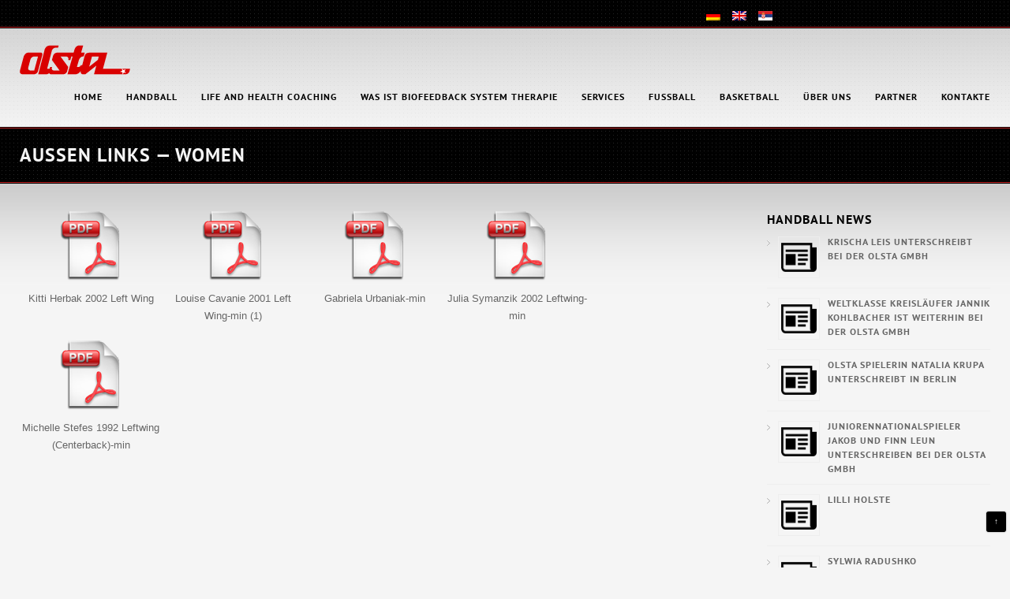

--- FILE ---
content_type: text/html; charset=UTF-8
request_url: https://www.olsta.de/handball-clients/ausen-links-women/
body_size: 6517
content:
<!DOCTYPE HTML>
<html lang="de-DE">
<!-- Proudly powered by WordPress (http://wordpress.org) -->
<head>
    
    <meta http-equiv="Content-Type" content="text/html; charset=utf-8" />
    <meta name="robots" content="index, follow" />
    <meta name="keywords" content="" />
    <meta name="description" content="" />

    <title>Außen links &#8212; women // OLSTA</title>

    <link rel="shortcut icon" href="https://www.olsta.de/wp-content/themes/olsta/img/logo/favicon.ico" />
    <link rel="pingback" href="https://www.olsta.de/xmlrpc.php" />
    
<link rel='dns-prefetch' href='//maps.google.com' />
<link rel='dns-prefetch' href='//s.w.org' />
<link rel="alternate" type="application/rss+xml" title="OLSTA &raquo; Feed" href="https://www.olsta.de/feed/" />
<link rel="alternate" type="application/rss+xml" title="OLSTA &raquo; Kommentar-Feed" href="https://www.olsta.de/comments/feed/" />
		<script type="text/javascript">
			window._wpemojiSettings = {"baseUrl":"https:\/\/s.w.org\/images\/core\/emoji\/11.2.0\/72x72\/","ext":".png","svgUrl":"https:\/\/s.w.org\/images\/core\/emoji\/11.2.0\/svg\/","svgExt":".svg","source":{"concatemoji":"https:\/\/www.olsta.de\/wp-includes\/js\/wp-emoji-release.min.js?ver=5.1.21"}};
			!function(e,a,t){var n,r,o,i=a.createElement("canvas"),p=i.getContext&&i.getContext("2d");function s(e,t){var a=String.fromCharCode;p.clearRect(0,0,i.width,i.height),p.fillText(a.apply(this,e),0,0);e=i.toDataURL();return p.clearRect(0,0,i.width,i.height),p.fillText(a.apply(this,t),0,0),e===i.toDataURL()}function c(e){var t=a.createElement("script");t.src=e,t.defer=t.type="text/javascript",a.getElementsByTagName("head")[0].appendChild(t)}for(o=Array("flag","emoji"),t.supports={everything:!0,everythingExceptFlag:!0},r=0;r<o.length;r++)t.supports[o[r]]=function(e){if(!p||!p.fillText)return!1;switch(p.textBaseline="top",p.font="600 32px Arial",e){case"flag":return s([55356,56826,55356,56819],[55356,56826,8203,55356,56819])?!1:!s([55356,57332,56128,56423,56128,56418,56128,56421,56128,56430,56128,56423,56128,56447],[55356,57332,8203,56128,56423,8203,56128,56418,8203,56128,56421,8203,56128,56430,8203,56128,56423,8203,56128,56447]);case"emoji":return!s([55358,56760,9792,65039],[55358,56760,8203,9792,65039])}return!1}(o[r]),t.supports.everything=t.supports.everything&&t.supports[o[r]],"flag"!==o[r]&&(t.supports.everythingExceptFlag=t.supports.everythingExceptFlag&&t.supports[o[r]]);t.supports.everythingExceptFlag=t.supports.everythingExceptFlag&&!t.supports.flag,t.DOMReady=!1,t.readyCallback=function(){t.DOMReady=!0},t.supports.everything||(n=function(){t.readyCallback()},a.addEventListener?(a.addEventListener("DOMContentLoaded",n,!1),e.addEventListener("load",n,!1)):(e.attachEvent("onload",n),a.attachEvent("onreadystatechange",function(){"complete"===a.readyState&&t.readyCallback()})),(n=t.source||{}).concatemoji?c(n.concatemoji):n.wpemoji&&n.twemoji&&(c(n.twemoji),c(n.wpemoji)))}(window,document,window._wpemojiSettings);
		</script>
		<style type="text/css">
img.wp-smiley,
img.emoji {
	display: inline !important;
	border: none !important;
	box-shadow: none !important;
	height: 1em !important;
	width: 1em !important;
	margin: 0 .07em !important;
	vertical-align: -0.1em !important;
	background: none !important;
	padding: 0 !important;
}
</style>
	<link rel='stylesheet' id='wordpress-language-css'  href='https://www.olsta.de/wp-content/plugins/wordpress-language/res/css/style.css?ver=1.2.1' type='text/css' media='all' />
<link rel='stylesheet' id='stylesheet-css'  href='https://www.olsta.de/wp-content/themes/olsta/style.css?ver=5.1.21' type='text/css' media='all' />
<link rel='stylesheet' id='colorsheet-css'  href='https://www.olsta.de/wp-content/themes/olsta/css/colorsheet.php?color=BD2323&#038;ver=5.1.21' type='text/css' media='all' />
<link rel='stylesheet' id='themefont-css'  href='https://www.olsta.de/wp-content/themes/olsta/css/fonts/PTSans/stylesheet.css?ver=5.1.21' type='text/css' media='all' />
<link rel='stylesheet' id='typographie-css'  href='https://www.olsta.de/wp-content/themes/olsta/css/typography.php?name=PTSansBold&#038;alt=sans-serif&#038;ver=5.1.21' type='text/css' media='all' />
<link rel='stylesheet' id='wp-block-library-css'  href='https://www.olsta.de/wp-includes/css/dist/block-library/style.min.css?ver=5.1.21' type='text/css' media='all' />
<link rel='stylesheet' id='document-gallery-css'  href='https://www.olsta.de/wp-content/plugins/document-gallery/assets/css/style.min.css?ver=4.4.3' type='text/css' media='all' />
<link rel='stylesheet' id='t4bnewsticker-css'  href='https://www.olsta.de/wp-content/plugins/t4b-news-ticker/assets/css/t4bnewsticker.css?v=1.2.3&#038;ver=5.1.21' type='text/css' media='all' />
<link rel='stylesheet' id='mimetypes-link-icons-css'  href='https://www.olsta.de/wp-content/plugins/mimetypes-link-icons/css/style.php?cssvars=bXRsaV9oZWlnaHQ9NjQmbXRsaV9pbWFnZV90eXBlPXBuZyZtdGxpX2xlZnRvcnJpZ2h0PWxlZnQ&#038;ver=3.0' type='text/css' media='all' />
		<script type="text/javascript">
			ajaxurl = typeof(ajaxurl) !== 'string' ? 'https://www.olsta.de/wp-admin/admin-ajax.php' : ajaxurl;
		</script>
		<script type='text/javascript' src='https://www.olsta.de/wp-includes/js/jquery/jquery.js?ver=1.12.4'></script>
<script type='text/javascript' src='https://www.olsta.de/wp-includes/js/jquery/jquery-migrate.min.js?ver=1.4.1'></script>
<script type='text/javascript' src='https://www.olsta.de/wp-content/themes/olsta/js/jquery.olsta.js?ver=5.1.21'></script>
<script type='text/javascript' src='https://www.olsta.de/wp-content/themes/olsta/js/twitter.js?ver=5.1.21'></script>
<script type='text/javascript' src='https://www.olsta.de/wp-content/themes/olsta/js/jqueryslidemenu.js?ver=5.1.21'></script>
<script type='text/javascript' src='https://www.olsta.de/wp-content/themes/olsta/js/jquery.prettyPhoto.js?ver=5.1.21'></script>
<script type='text/javascript' src='https://www.olsta.de/wp-content/themes/olsta/js/jflickrfeed.js?ver=5.1.21'></script>
<script type='text/javascript' src='https://www.olsta.de/wp-content/themes/olsta/js/jquery.easing.js?ver=5.1.21'></script>
<script type='text/javascript' src='http://maps.google.com/maps/api/js?sensor=false&#038;ver=5.1.21'></script>
<script type='text/javascript' src='https://www.olsta.de/wp-content/themes/olsta/js/custom.js?ver=5.1.21'></script>
<script type='text/javascript' src='https://www.olsta.de/wp-content/plugins/t4b-news-ticker/assets/js/jquery.liscroll.js?ver=1.2.3'></script>
<link rel='https://api.w.org/' href='https://www.olsta.de/wp-json/' />
<link rel="wlwmanifest" type="application/wlwmanifest+xml" href="https://www.olsta.de/wp-includes/wlwmanifest.xml" /> 
<meta name="generator" content="WordPress 5.1.21" />
<link rel="canonical" href="https://www.olsta.de/handball-clients/ausen-links-women/" />
<link rel='shortlink' href='https://www.olsta.de/?p=1746' />
<link rel="alternate" type="application/json+oembed" href="https://www.olsta.de/wp-json/oembed/1.0/embed?url=https%3A%2F%2Fwww.olsta.de%2Fhandball-clients%2Fausen-links-women%2F" />
<link rel="alternate" type="text/xml+oembed" href="https://www.olsta.de/wp-json/oembed/1.0/embed?url=https%3A%2F%2Fwww.olsta.de%2Fhandball-clients%2Fausen-links-women%2F&#038;format=xml" />

<meta http-equiv="Content-Language" content="de-DE" />
<style type="text/css" media="screen">
.qtrans_flag span { display:none }
.qtrans_flag { height:12px; width:18px; display:block }
.qtrans_flag_and_text { padding-left:20px }
.qtrans_flag_de { background:url(https://www.olsta.de/wp-content/plugins/qtranslate/flags/de.png) no-repeat }
.qtrans_flag_en { background:url(https://www.olsta.de/wp-content/plugins/qtranslate/flags/gb.png) no-repeat }
.qtrans_flag_sr { background:url(https://www.olsta.de/wp-content/plugins/qtranslate/flags/rs.png) no-repeat }
</style>
<link hreflang="en" href="https://www.olsta.de/en/handball-clients/ausen-links-women/" rel="alternate" />
<link hreflang="sr" href="https://www.olsta.de/sr/handball-clients/ausen-links-women/" rel="alternate" />
    <style type="text/css">
		
/* TOPBAR */
	#top {
	    background-color:none !important;	    background-image: url('https://www.olsta.de/wp-content/themes/olsta/img/backgrounds/top_bg.jpg') !important;	    background-repeat:repeat !important;
	    background-position:left top !important;	}
	#top a { color: #666666 !important; }
	#top a:hover { color: #CCCCCC !important; }

/* HEADER */
	#header {
	    background-color:#C9C9C9 !important;	    background-image: url('https://www.olsta.de/wp-content/themes/olsta/img/backgrounds/header_bg.jpg') !important;	    background-repeat:repeat-x !important;
	    background-position:left top !important;	}
	#olstamenu ul li ul li a{ color:#F5F5F5 !important; }
	#olstamenu ul li ul li a:hover { border-bottom:1px solid #BD2323; color: #F5F5F5 !important; }
	#header a:hover,
	#olstamenu>ul>li.current-menu-item>a,
	#olstamenu>ul>li.current-menu-parent>a{ color:#BD2323 !important; }
	#header a{ color:#000000 !important; }

/* TEASER */
	#teaser {
	    background-color:none !important;	    background-image: url('https://www.olsta.de/wp-content/themes/olsta/img/backgrounds/teaser_bg.jpg') !important;	    background-repeat:no-repeat !important;
	    background-position:left top !important;	}
	#teaser h3.big{ color:  !important; }
	#teaser h3.small{ color:  !important; }
	#teaser h3 a { color: #CCCCCC !important; }
	#teaser h3 a:hover { color: #F5F5F5 !important; }

/* SLIDER */
	.caption-content span {
	    color:#F5F5F5 !important;
	    text-shadow:1px 1px 0px #000000 !important;
	}
	.caption-content strong {
	    background-color:#BD2323 !important;
	    color:#F5F5F5 !important;
	    text-shadow:1px 1px 0px #000000 !important;
	}

/* CONTENT */
	#container {
	    background-color:none !important;	    background-image: url('https://www.olsta.de/wp-content/themes/olsta/img/backgrounds/content_bg.jpg') !important;	    background-repeat:repeat-x !important;
	    background-position:left top !important;	}
	#container ul.tabs a, #conteiner ul.tabs a:hover, #container ul.tabs li a { color:#000 !important; }
	#container .tagcloud a:hover, #container #page-links a:hover, #container #page-links a:hover span{ color:#BD2323 !important; }
	#container a.fancy_link{ color:#666666 !important; } 	#container a.fancy_link:hover{ color:#000000 !important; } 	#container h3.blog_title a,#container h4.worktitle a{ color:#000000 !important; } 	#container h3.blog_title a:hover,#container h4.worktitle a:hover{ color:#BD2323 !important; } 	#container a{ color:#666666 !important; } 	#container a:hover{ color:#BD2323 !important; } 		    #container .team_box, #container .fancy_box, #container .team_box h1, #container .fancy_box h1, #container .team_box h2, #container .fancy_box h2, #container .team_box h3, #container .fancy_box h3, #container .team_box h4, #container .fancy_box h4, #container .team_box h5, #container .fancy_box h5, #container .team_box h6, #container .fancy_box h6, #container .tabs *, #container .panes *, #container .accordion *{color:#000 !important;}
	    #container{ color:#000000 !important; }
		hr, .hr{ border-top-color: #DEDEDE !important; border-bottom-color: #FFFFFF !important; }
	#container input[type="text"], #container textarea{ color: #FFFFFF !important;  background-color: #000000 !important; }
	#container input[type="text"]:focus, #container textarea:focus{ color: #000000 !important; background-color: #FFFFFF !important; }
	#container input.button{ color: #FFFFFF;  background-color: #000000; }
	#container input.button:hover{ color: #BD2323; background-color: #000000; }

/* FOOTER */
	#footer_bg {
	    background-color:none !important;	    background-image: url('https://www.olsta.de/wp-content/themes/olsta/img/backgrounds/footer_bg.jpg') !important;	    background-repeat: !important;
	    background-position:left top !important;	}
	#footer * { color:#CCCCCC !important; } 	#footer a { color:#999999 !important; } 	#footer a:hover { color: #CCCCCC !important; } 	#footer input[type="text"], #footer textarea{ color: #000000 !important;  background-color: #FFFFFF !important; }
	#footer input[type="text"]:focus, #footer textarea:focus{ color: #000000 !important; background-color: #FFFFFF !important; }
	#footer .button{ color: #000000 !important;  background-color: #FFFFFF !important; }
	#footer .button:hover{ color: #000000 !important; background-color: #FFFFFF !important; }
/* BOTTOMBAR */
	#sub_footer{
	    background-color:none !important;	    background-image: url('https://www.olsta.de/wp-content/themes/olsta/img/backgrounds/sub_footer_bg.jpg') !important;	    background-repeat: !important;
	    background-position:left top !important;	}
	#sub_footer { color:#CCCCCC !important; } 	#sub_footer a { color:#666666 !important; } 	#sub_footer a:hover { color: #CCCCCC !important; } 
    </style>
    
    <!--[if lte IE 8]>
    <link rel="stylesheet" href="https://www.olsta.de/wp-content/themes/olsta/css/ie8.css" />
    <![endif]-->

</head>

<body class="page-template-default page page-id-1746 page-child parent-pageid-207">
    <div style="">
        </div>
    <div id="toTop">&uarr;</div>
        <div id="top" class="fluid">
		<div class="container_12">
	    	<div class="grid_12">
    <ul class="qtrans_language_chooser" id="qtranslate-chooser"><li class="lang-de active"><a href="https://www.olsta.de/handball-clients/ausen-links-women/" hreflang="de" title="Deutsch" class="qtrans_flag qtrans_flag_de"><span style="display:none">Deutsch</span></a></li><li class="lang-en"><a href="https://www.olsta.de/en/handball-clients/ausen-links-women/" hreflang="en" title="English" class="qtrans_flag qtrans_flag_en"><span style="display:none">English</span></a></li><li class="lang-sr"><a href="https://www.olsta.de/sr/handball-clients/ausen-links-women/" hreflang="sr" title="Srpski" class="qtrans_flag qtrans_flag_sr"><span style="display:none">Srpski</span></a></li></ul><div class="qtrans_widget_end"></div>	    	</div>
        </div>
    </div>
    
    <div id="header" class="fluid">
	<div class="container_12 clearfix">
	    
	    <div id="logo" class="grid_3">
		<a href="https://www.olsta.de/">
		    <h1><img src="https://www.olsta.de/wp-content/themes/olsta/img/logo/olsta-logo.png" alt="OLSTA" />		    </h1>
		</a>
	    </div>

	    <div id="navi">
		<div id="olstamenu"><ul id="menu-main-menu" class=""><li id="menu-item-17" class="menu-item menu-item-type-custom menu-item-object-custom menu-item-home menu-item-17"><a href="https://www.olsta.de/">HOME</a></li>
<li id="menu-item-204" class="menu-item menu-item-type-custom menu-item-object-custom current-menu-ancestor menu-item-has-children menu-item-204"><a href="#">Handball</a>
<ul class="sub-menu">
	<li id="menu-item-1703" class="menu-item menu-item-type-custom menu-item-object-custom menu-item-has-children menu-item-1703"><a href="#">Handball Männer</a>
	<ul class="sub-menu">
		<li id="menu-item-267" class="menu-item menu-item-type-post_type menu-item-object-page menu-item-267"><a href="https://www.olsta.de/handball-clients/back-court-left/">Back Court – left</a></li>
		<li id="menu-item-266" class="menu-item menu-item-type-post_type menu-item-object-page menu-item-266"><a href="https://www.olsta.de/handball-clients/back-court-center/">Back Court – center</a></li>
		<li id="menu-item-265" class="menu-item menu-item-type-post_type menu-item-object-page menu-item-265"><a href="https://www.olsta.de/handball-clients/back-court-right/">Back Court – right</a></li>
		<li id="menu-item-264" class="menu-item menu-item-type-post_type menu-item-object-page menu-item-264"><a href="https://www.olsta.de/handball-clients/pivot/">Pivot</a></li>
		<li id="menu-item-1784" class="menu-item menu-item-type-post_type menu-item-object-page menu-item-1784"><a href="https://www.olsta.de/handball-clients/ausen-links/">Außen links</a></li>
		<li id="menu-item-1782" class="menu-item menu-item-type-post_type menu-item-object-page menu-item-1782"><a href="https://www.olsta.de/handball-clients/ausen-rechts/">Außen rechts</a></li>
		<li id="menu-item-262" class="menu-item menu-item-type-post_type menu-item-object-page menu-item-262"><a href="https://www.olsta.de/handball-clients/goalkeeper/">Goalkeeper</a></li>
		<li id="menu-item-261" class="menu-item menu-item-type-post_type menu-item-object-page menu-item-261"><a href="https://www.olsta.de/handball-clients/hanball-coaches/">Hanball Coaches</a></li>
	</ul>
</li>
	<li id="menu-item-1704" class="menu-item menu-item-type-custom menu-item-object-custom current-menu-ancestor current-menu-parent menu-item-has-children menu-item-1704"><a href="#">Handball Frauen</a>
	<ul class="sub-menu">
		<li id="menu-item-1708" class="menu-item menu-item-type-post_type menu-item-object-page menu-item-1708"><a href="https://www.olsta.de/handball-clients/ruckraumspieler-links-women/">Back Court – left</a></li>
		<li id="menu-item-1707" class="menu-item menu-item-type-post_type menu-item-object-page menu-item-1707"><a href="https://www.olsta.de/handball-clients/ruckraum-mitte-woman/">Back Court – center</a></li>
		<li id="menu-item-1709" class="menu-item menu-item-type-post_type menu-item-object-page menu-item-1709"><a href="https://www.olsta.de/handball-clients/ruckraumspieler-rechts-women/">Back Court – right</a></li>
		<li id="menu-item-1710" class="menu-item menu-item-type-post_type menu-item-object-page menu-item-1710"><a href="https://www.olsta.de/handball-clients/kreisspieler-women/">Pivot</a></li>
		<li id="menu-item-1783" class="menu-item menu-item-type-post_type menu-item-object-page current-menu-item page_item page-item-1746 current_page_item menu-item-1783"><a href="https://www.olsta.de/handball-clients/ausen-links-women/">Außen links</a></li>
		<li id="menu-item-1781" class="menu-item menu-item-type-post_type menu-item-object-page menu-item-1781"><a href="https://www.olsta.de/handball-clients/ausen-rechts-women/">Außen rechts</a></li>
		<li id="menu-item-1712" class="menu-item menu-item-type-post_type menu-item-object-page menu-item-1712"><a href="https://www.olsta.de/handball-clients/torhuter-women/">Goalkeeper</a></li>
		<li id="menu-item-1706" class="menu-item menu-item-type-post_type menu-item-object-page menu-item-1706"><a href="https://www.olsta.de/handball-clients/handball-trainer-women/">Hanball Coaches</a></li>
	</ul>
</li>
</ul>
</li>
<li id="menu-item-706" class="menu-item menu-item-type-post_type menu-item-object-page menu-item-706"><a href="https://www.olsta.de/life-and-health-coaching/">Life and health coaching</a></li>
<li id="menu-item-924" class="menu-item menu-item-type-post_type menu-item-object-page menu-item-924"><a href="https://www.olsta.de/was-ist-scio/">Was ist Biofeedback System Therapie</a></li>
<li id="menu-item-21" class="menu-item menu-item-type-custom menu-item-object-custom menu-item-has-children menu-item-21"><a href="#">Services</a>
<ul class="sub-menu">
	<li id="menu-item-800" class="menu-item menu-item-type-post_type menu-item-object-page menu-item-800"><a href="https://www.olsta.de/life-and-health-coaching/">Life and Health coaching</a></li>
	<li id="menu-item-31" class="menu-item menu-item-type-post_type menu-item-object-page menu-item-31"><a href="https://www.olsta.de/corporate-philosophy-and-vision/">Corporate Philosophy and Vision</a></li>
	<li id="menu-item-40" class="menu-item menu-item-type-post_type menu-item-object-page menu-item-40"><a href="https://www.olsta.de/public-relations-marketing-and-communications/">Public relations, Marketing and Communications</a></li>
	<li id="menu-item-39" class="menu-item menu-item-type-post_type menu-item-object-page menu-item-39"><a href="https://www.olsta.de/financial-and-legal-consultancy/">Financial and Legal consultancy</a></li>
	<li id="menu-item-38" class="menu-item menu-item-type-post_type menu-item-object-page menu-item-38"><a href="https://www.olsta.de/client-consultancy-and-service/">Client consultancy and service</a></li>
</ul>
</li>
<li id="menu-item-733" class="menu-item menu-item-type-post_type menu-item-object-page menu-item-733"><a href="https://www.olsta.de/fusball/">Fußball</a></li>
<li id="menu-item-205" class="menu-item menu-item-type-custom menu-item-object-custom menu-item-has-children menu-item-205"><a href="#">Basketball</a>
<ul class="sub-menu">
	<li id="menu-item-246" class="menu-item menu-item-type-post_type menu-item-object-page menu-item-246"><a href="https://www.olsta.de/basketball-clients/pointguards/">Pointguards</a></li>
	<li id="menu-item-245" class="menu-item menu-item-type-post_type menu-item-object-page menu-item-245"><a href="https://www.olsta.de/basketball-clients/shooting-guards/">Shooting Guards</a></li>
	<li id="menu-item-244" class="menu-item menu-item-type-post_type menu-item-object-page menu-item-244"><a href="https://www.olsta.de/basketball-clients/forwards/">Forwards</a></li>
	<li id="menu-item-243" class="menu-item menu-item-type-post_type menu-item-object-page menu-item-243"><a href="https://www.olsta.de/basketball-clients/power-forwards/">Power Forwards</a></li>
	<li id="menu-item-242" class="menu-item menu-item-type-post_type menu-item-object-page menu-item-242"><a href="https://www.olsta.de/basketball-clients/centers/">Centers</a></li>
	<li id="menu-item-241" class="menu-item menu-item-type-post_type menu-item-object-page menu-item-241"><a href="https://www.olsta.de/basketball-clients/basketball-coaches/">Basketball Coaches</a></li>
</ul>
</li>
<li id="menu-item-45" class="menu-item menu-item-type-post_type menu-item-object-page menu-item-45"><a href="https://www.olsta.de/about-us/">Über uns</a></li>
<li id="menu-item-1174" class="menu-item menu-item-type-post_type menu-item-object-page menu-item-1174"><a href="https://www.olsta.de/partner/">Partner</a></li>
<li id="menu-item-11" class="menu-item menu-item-type-post_type menu-item-object-page menu-item-11"><a href="https://www.olsta.de/contacts/">Kontakte</a></li>
</ul></div>
            </div>

        </div>
    </div>

    <div class="clear"></div>
<div id="teaser" class="fluid">
    <div class="container_12 clearfix">
	<div class="grid_12">

	    <h3 class="big left">Außen links &#8212; women</h3>
	    
	    
	</div>
    </div>
</div>

<div id="container" class="fluid">
    <div class="container_12 clearfix">

	
	<div id="content" class="grid_8">
	    
	    <p><a href="https://www.olsta.de/wp-content/uploads/2023/04/Kitti-Herbak-2002-Left-Wing.pdf" class="mtli_attachment mtli_pdf">Kitti Herbak 2002 Left Wing</a><a href="https://www.olsta.de/wp-content/uploads/2023/04/Louise-Cavanie-2001-Left-Wing-min-1.pdf" class="mtli_attachment mtli_pdf">Louise Cavanie 2001 Left Wing-min (1)</a><a href="https://www.olsta.de/wp-content/uploads/2023/04/Gabriela-Urbaniak-min.pdf" class="mtli_attachment mtli_pdf">Gabriela Urbaniak-min</a><a href="https://www.olsta.de/wp-content/uploads/2023/04/Julia-Symanzik-2002-Leftwing-min.pdf" class="mtli_attachment mtli_pdf">Julia Symanzik 2002 Leftwing-min</a><a href="https://www.olsta.de/wp-content/uploads/2023/04/Michelle-Stefes-1992-Leftwing-Centerback-min.pdf" class="mtli_attachment mtli_pdf">Michelle Stefes 1992 Leftwing (Centerback)-min</a></p>
	    
	    
	    
	    <div class="clear"></div>

	</div>

		<div class="sidebar_right clearfix">
	    <style>
.rpwe-block ul{list-style:none!important;margin-left:0!important;padding-left:0!important;}.rpwe-block li{border-bottom:1px solid #eee;margin-bottom:10px;padding-bottom:10px;list-style-type: none;}.rpwe-block a{display:inline!important;text-decoration:none;}.rpwe-block h3{background:none!important;clear:none;margin-bottom:0!important;margin-top:0!important;font-weight:400;font-size:12px!important;line-height:1.5em;}.rpwe-thumb{border:1px solid #EEE!important;box-shadow:none!important;margin:2px 10px 2px 0;padding:3px!important;}.rpwe-summary{font-size:12px;}.rpwe-time{color:#bbb;font-size:11px;}.rpwe-comment{color:#bbb;font-size:11px;padding-left:5px;}.rpwe-alignleft{display:inline;float:left;}.rpwe-alignright{display:inline;float:right;}.rpwe-aligncenter{display:block;margin-left: auto;margin-right: auto;}.rpwe-clearfix:before,.rpwe-clearfix:after{content:"";display:table !important;}.rpwe-clearfix:after{clear:both;}.rpwe-clearfix{zoom:1;}
</style>
	<div class="widget clearfix" id="rpwe_widget-4"><h4>Handball news</h4><div  class="rpwe-block "><ul class="rpwe-ul"><li class="rpwe-li rpwe-clearfix"><a class="rpwe-img" href="https://www.olsta.de/krischa-leis-unterschreibt-bei-der-olsta-gmbh/" rel="bookmark"><img class="rpwe-alignleft rpwe-thumb rpwe-default-thumb" src="https://www.olsta.de/wp-content/themes/olsta/img/icons/news.png" alt="Krischa Leis unterschreibt bei der OLSTA GmbH" width="45" height="45"></a><h3 class="rpwe-title"><a href="https://www.olsta.de/krischa-leis-unterschreibt-bei-der-olsta-gmbh/" title="Permalink to Krischa Leis unterschreibt bei der OLSTA GmbH" rel="bookmark">Krischa Leis unterschreibt bei der OLSTA GmbH</a></h3></li><li class="rpwe-li rpwe-clearfix"><a class="rpwe-img" href="https://www.olsta.de/weltklasse-kreislaeufer-jannik-kohlbacher-ist-weiterhin-bei-der-olsta-gmbh/" rel="bookmark"><img class="rpwe-alignleft rpwe-thumb rpwe-default-thumb" src="https://www.olsta.de/wp-content/themes/olsta/img/icons/news.png" alt="Weltklasse Kreisläufer Jannik Kohlbacher ist weiterhin bei der OLSTA GmbH" width="45" height="45"></a><h3 class="rpwe-title"><a href="https://www.olsta.de/weltklasse-kreislaeufer-jannik-kohlbacher-ist-weiterhin-bei-der-olsta-gmbh/" title="Permalink to Weltklasse Kreisläufer Jannik Kohlbacher ist weiterhin bei der OLSTA GmbH" rel="bookmark">Weltklasse Kreisläufer Jannik Kohlbacher ist weiterhin bei der OLSTA GmbH</a></h3></li><li class="rpwe-li rpwe-clearfix"><a class="rpwe-img" href="https://www.olsta.de/olsta-spielerin-natalia-krupa-unterschreibt-in-berlin/" rel="bookmark"><img class="rpwe-alignleft rpwe-thumb rpwe-default-thumb" src="https://www.olsta.de/wp-content/themes/olsta/img/icons/news.png" alt="OLSTA Spielerin Natalia Krupa unterschreibt in Berlin" width="45" height="45"></a><h3 class="rpwe-title"><a href="https://www.olsta.de/olsta-spielerin-natalia-krupa-unterschreibt-in-berlin/" title="Permalink to OLSTA Spielerin Natalia Krupa unterschreibt in Berlin" rel="bookmark">OLSTA Spielerin Natalia Krupa unterschreibt in Berlin</a></h3></li><li class="rpwe-li rpwe-clearfix"><a class="rpwe-img" href="https://www.olsta.de/juniorennationalspieler-jakob-und-finn-leun-unterschreiben-bei-der-olsta-gmbh/" rel="bookmark"><img class="rpwe-alignleft rpwe-thumb rpwe-default-thumb" src="https://www.olsta.de/wp-content/themes/olsta/img/icons/news.png" alt="Juniorennationalspieler Jakob und Finn Leun unterschreiben bei der OLSTA GmbH" width="45" height="45"></a><h3 class="rpwe-title"><a href="https://www.olsta.de/juniorennationalspieler-jakob-und-finn-leun-unterschreiben-bei-der-olsta-gmbh/" title="Permalink to Juniorennationalspieler Jakob und Finn Leun unterschreiben bei der OLSTA GmbH" rel="bookmark">Juniorennationalspieler Jakob und Finn Leun unterschreiben bei der OLSTA GmbH</a></h3></li><li class="rpwe-li rpwe-clearfix"><a class="rpwe-img" href="https://www.olsta.de/lilli-holste/" rel="bookmark"><img class="rpwe-alignleft rpwe-thumb rpwe-default-thumb" src="https://www.olsta.de/wp-content/themes/olsta/img/icons/news.png" alt="Lilli Holste" width="45" height="45"></a><h3 class="rpwe-title"><a href="https://www.olsta.de/lilli-holste/" title="Permalink to Lilli Holste" rel="bookmark">Lilli Holste</a></h3></li><li class="rpwe-li rpwe-clearfix"><a class="rpwe-img" href="https://www.olsta.de/sylwia-radushko-unterschreibt-bei-der-olsta-gmbh/" rel="bookmark"><img class="rpwe-alignleft rpwe-thumb rpwe-default-thumb" src="https://www.olsta.de/wp-content/themes/olsta/img/icons/news.png" alt="Sylwia Radushko unterschreibt bei der OLSTA GmbH" width="45" height="45"></a><h3 class="rpwe-title"><a href="https://www.olsta.de/sylwia-radushko-unterschreibt-bei-der-olsta-gmbh/" title="Permalink to Sylwia Radushko unterschreibt bei der OLSTA GmbH" rel="bookmark">Sylwia Radushko unterschreibt bei der OLSTA GmbH</a></h3></li><li class="rpwe-li rpwe-clearfix"><a class="rpwe-img" href="https://www.olsta.de/paula-mazurek-unterschreibt-bei-der-olsta-gmbh/" rel="bookmark"><img class="rpwe-alignleft rpwe-thumb rpwe-default-thumb" src="https://www.olsta.de/wp-content/themes/olsta/img/icons/news.png" alt="Paula Mazurek unterschreibt bei der OLSTA GmbH" width="45" height="45"></a><h3 class="rpwe-title"><a href="https://www.olsta.de/paula-mazurek-unterschreibt-bei-der-olsta-gmbh/" title="Permalink to Paula Mazurek unterschreibt bei der OLSTA GmbH" rel="bookmark">Paula Mazurek unterschreibt bei der OLSTA GmbH</a></h3></li><li class="rpwe-li rpwe-clearfix"><a class="rpwe-img" href="https://www.olsta.de/finia-wolf-unterschreibt-bei-der-olsta-gmbh/" rel="bookmark"><img class="rpwe-alignleft rpwe-thumb rpwe-default-thumb" src="https://www.olsta.de/wp-content/themes/olsta/img/icons/news.png" alt="Finia Wolf unterschreibt bei der OLSTA GmbH" width="45" height="45"></a><h3 class="rpwe-title"><a href="https://www.olsta.de/finia-wolf-unterschreibt-bei-der-olsta-gmbh/" title="Permalink to Finia Wolf unterschreibt bei der OLSTA GmbH" rel="bookmark">Finia Wolf unterschreibt bei der OLSTA GmbH</a></h3></li><li class="rpwe-li rpwe-clearfix"><a class="rpwe-img" href="https://www.olsta.de/hc-roedertal-startet-die-vorbereitung-und-erhaelt-verstaerkung/" rel="bookmark"><img class="rpwe-alignleft rpwe-thumb rpwe-default-thumb" src="https://www.olsta.de/wp-content/themes/olsta/img/icons/news.png" alt="HC Rödertal startet die Vorbereitung und erhält Verstärkung" width="45" height="45"></a><h3 class="rpwe-title"><a href="https://www.olsta.de/hc-roedertal-startet-die-vorbereitung-und-erhaelt-verstaerkung/" title="Permalink to HC Rödertal startet die Vorbereitung und erhält Verstärkung" rel="bookmark">HC Rödertal startet die Vorbereitung und erhält Verstärkung</a></h3></li><li class="rpwe-li rpwe-clearfix"><a class="rpwe-img" href="https://www.olsta.de/oliwia-kaminska-unterschreibt-bei-der-olsta-gmbh/" rel="bookmark"><img class="rpwe-alignleft rpwe-thumb rpwe-default-thumb" src="https://www.olsta.de/wp-content/themes/olsta/img/icons/news.png" alt="Oliwia Kaminska unterschreibt bei der OLSTA GmbH" width="45" height="45"></a><h3 class="rpwe-title"><a href="https://www.olsta.de/oliwia-kaminska-unterschreibt-bei-der-olsta-gmbh/" title="Permalink to Oliwia Kaminska unterschreibt bei der OLSTA GmbH" rel="bookmark">Oliwia Kaminska unterschreibt bei der OLSTA GmbH</a></h3></li></ul></div><!-- Generated by http://wordpress.org/plugins/recent-posts-widget-extended/ --></div>	</div>
	
    </div>
</div>



<div id="sub_footer" class="fluid">
    <div class="container_12">
	<div class="grid_12">
	    <p>OLSTA © Copyright 1998-2021 | All Rights Reserved.</p>
	    	    <ul class="social">
				<li><a href="https://www.olsta.de/olsta-impressum/" >Impressum</a></li>
			    </ul>
	    	</div>
    </div>
</div>

<script type='text/javascript' src='https://www.olsta.de/wp-includes/js/comment-reply.min.js?ver=5.1.21'></script>
<script type='text/javascript' src='https://www.olsta.de/wp-content/plugins/document-gallery/assets/js/gallery.min.js?ver=4.4.3'></script>
<script type='text/javascript'>
/* <![CDATA[ */
var i18n_mtli = {"hidethings":"1","enable_async":"","enable_async_debug":"","avoid_selector":".wp-caption"};
/* ]]> */
</script>
<script type='text/javascript' src='https://www.olsta.de/wp-content/plugins/mimetypes-link-icons/js/mtli-str-replace.min.js?ver=3.1.0'></script>
<script type='text/javascript' src='https://www.olsta.de/wp-includes/js/wp-embed.min.js?ver=5.1.21'></script>

<script type="text/javascript">

  var _gaq = _gaq || [];
  _gaq.push(['_setAccount', 'UA-2797857-6']);
  _gaq.push(['_trackPageview']);

  (function() {
    var ga = document.createElement('script'); ga.type = 'text/javascript'; ga.async = true;
    ga.src = ('https:' == document.location.protocol ? 'https://ssl' : 'http://www') + '.google-analytics.com/ga.js';
    var s = document.getElementsByTagName('script')[0]; s.parentNode.insertBefore(ga, s);
  })();

</script>
</body>
</html>


--- FILE ---
content_type: text/css
request_url: https://www.olsta.de/wp-content/themes/olsta/css/default.css
body_size: 7289
content:
@import url("reset.css");
@import url("960.css");
@import url("prettyPhoto.css");
@import url("effects.css");
/* 
-------------------------------------------
	olsta 2.0
-------------------------------------------
A)  GLOBAL
	1.  Header & Logo
	2.  Navi
	3.  General Container
	4.  Content
	5.  Sidebar Right
	6.  Sidebar Left
	7.  Teaser
	8.  Anything Slider
	9. 	Widget lists
	10. Social Icons
	11. Tabs
	12. Accordion
	13. Flickr
	14. GoTop

B)	BLOG STYLE
	1. Blog General
	2. Blog Tags ( bottom )
	3. Blog Categories ( sidebar )
	4. Blog Toggle ( comments )
	5. Pagination
	
C)  PORTFOLIO
	1. Portfolio 
	2. Project 

D)	CONTACT PAGE & FORMS
	1. Contact From
	2. Search Form

E) 	FOOTER
	1. Footer
	2. Sub Footer
	
F)  SHORTCODES
	1.  Highlits
	2.  Dropcaps
	3.  Notification Boxes
	4.  Testimonials
	5.  Blockquotes
	6.  Checklists 
	7.  Frame
	8.  Shadow
	9.  Hover, Zoom, Video
	10. Table
	11. Code
	12. Left, Right, Center
	
G)  TWITTER

H) 	FANCY CAPTION & ENTRY HOVER
	1. Fancy Caption
	2. Entry Hover
	
I)  Tooltip
	
J)  MISC

K) Service

L) Sidebar tags & contact 

-------------------------------------------
*/

#qtranslate-chooser { height: 28px; float: right; margin-top: 6px; }
#qtranslate-chooser li { float:left; margin: 8px 0px 8px 15px; list-style: none; }

/*	
	A) GLOBAL
-------------------------------------------
	1. Header
-------------------------------------------
*/
#header {
	border-top:1px solid #000;
	border-bottom:1px solid #000;
	padding-bottom:20px;
	padding-top:20px;
	background: url('../img/header_bg.jpg') repeat-x 50% 50%;
}
#logo h1 {
	padding:0;
	margin:0;
}
#top {
	background-image: url('../img/top_bg.jpg');
	background-repeat:repeat-x;
}


/*	
-------------------------------------------
	2. Navi
-------------------------------------------
*/
#navi {
	width:auto;
	float:right;
}
#olstamenu strong {
	text-transform:uppercase;
}
#olstamenu {
	background: transparent;
	width: 100%;
}
#olstamenu ul {
	margin: 0;
	padding: 0;
	list-style-type: none;
	z-index:999;
}
/*Top level list items*/
#olstamenu ul li {
	position: relative;
	display: inline;
	float: left;
}
/*Top level menu link items style*/
#olstamenu ul li a {
	display: block; /*background of tabs (default state)*/
	padding: 0 15px 7px 15px;
	text-decoration: none;
	color: #000;
	text-transform:uppercase;
	letter-spacing:1px;
}
#olstamenu ul li ul li a { /*sub menus hover style*/
	color: #f5f5f5;
	text-transform:none;
	text-transform:uppercase;
	font-size:11px;
	border-bottom:1px solid transparent;
}
#olstamenu ul li ul li.current-menu-item>a{
	background-image: url('../img/right.png');
	background-repeat: no-repeat;
	text-indent: 16px;
	background-position: 17px 13px;
}
* html #olstamenu ul li a { /*IE6 hack to get sub menu links to behave correctly*/
	display: inline-block;
}
#olstamenu ul li a:hover {
	background: transparent; /*tab link background during hover state*/
}
/*1st sub level menu*/
 #olstamenu ul li ul {
	position: absolute;
	display:block;
	visibility: hidden;
	-webkit-box-shadow: 1px 1px 0px rgba(0, 0, 0, 0.2);
	-moz-box-shadow: 1px 1px 0px rgba(0, 0, 0, 0.2);
	-ms-box-shadow:1px 1px 0px rgba(0, 0, 0, 0.2);
	-o-box-shadow: 1px 1px 0px rgba(0, 0, 0, 0.2);
	box-shadow: 1px 1px 0px rgba(0, 0, 0, 0.2);
	background-color: rgba(33, 33, 33, 0.8);
}
/*Sub level menu list items (undo style from Top level List Items)*/
#olstamenu ul li ul li {
	display: list-item;
	float: none;
	-webkit-transition: all 0.3s ease-in-out;
	-moz-transition: all 0.3s ease-in-out;
	-ms-transition: all 0.3s ease-in-out;
	-o-transition: all 0.3s ease-in-out;
	transition: all 0.3s ease-in-out;
}
#olstamenu ul li ul li a {
	display: list-item;
	float: none;
}
#olstamenu ul li ul li {
	border-bottom:none;
}
/*All subsequent sub menu levels vertical offset after 1st level sub menu */
#olstamenu ul li ul li ul {
	top: 0;
	left:0;
}
/* Sub level menu links style */
#olstamenu ul li ul li a {
	width: 170px; /*width of sub menus*/
	padding: 7px 15px 7px 15px;
	margin: 0;
	border-top-width: 0;
}
.downarrowclass {
	position: absolute;
	top: 15px;
	right: 5px;
}
.rightarrowclass {
	position: absolute;
	top: 15px;
	right: 7px;
}
/*Using an Image in the Menu remove Inherited Border*/
#olstamenu ul li a img {
	border: 0;
}
/*Remove the border when you Hover the Image*/
#olstamenu ul li a img:hover {
	border:0px;
}
/*Remove the img a href Link Border*/
#olstamenu ul li a img {
	text-decoration: none;
}
/*	
-------------------------------------------
	3. General Container
-------------------------------------------
*/
#container {
	padding-top:35px;
	background-image: url('../img/content_bg.jpg');
	background-repeat: repeat-x;
	border-top:1px solid #000;
	padding-bottom:35px;
}
/*	
-------------------------------------------
	4. Content
-------------------------------------------
*/
#content {
	padding:0px;
}
/*	
-------------------------------------------
	5. Sidebar Right
-------------------------------------------
*/
.sidebar_right {
	float:right;
	width:283px;
	margin-right:15px;
	margin-left:30px;
	clear:right;
	display:block;
}
/*	
-------------------------------------------
	6. Sidebar Left
-------------------------------------------
*/
.sidebar_left {
	float:left;
	width:283px;
	margin-left:15px;
	margin-right:30px;
	clear:left;
	display:block;
}
/*	
-------------------------------------------
	7. Teaser
-------------------------------------------
*/
h3.big {
	margin:0;
	padding:0;
	color:#f5f5f5;
}
h3.small {
	font-size: 14px;
	line-height:28px;
	margin:0;
	padding:0;
	color:#ccc;
}
#teaser {
	padding-bottom:20px;
	padding-top:20px;
	background-repeat: repeat-x;
	background-position: center top;
	background-image: url('../img/teaser_bg.jpg');
}
.c {
	text-align:center;
}
/*	
-------------------------------------------
	8. Anything Slider
-------------------------------------------
*/
#slider-wrapper {
	position:relative !important; /*position must be relative*/
	margin-bottom:0;
	background:#000;
}
.slider-item {
	display:block;
	background-color: transparent;
	background-repeat: no-repeat;
	background-position: center top;
	position: relative;
}
/* Caption Directions */
.slider-caption-Top {
	top: -275px;
	position: absolute;
	left: 50%;
	margin-left: -480px;
}
.slider-caption-Left {
	position: absolute;
	left: -50%;
	margin-left: -480px;
	top: 125px;
}
.slider-caption-Right {
	position: absolute;
	right: -50%;
	margin-right: -480px;
	top: 125px;
}
.slider-caption-Bottom {
	bottom: -275px;
	position: absolute;
	left: 50%;
	margin-left: -480px;
}
.caption-content {
	text-shadow:1px 1px 0px #000;
	letter-spacing:1px;
}
.caption-content span, .caption-content a.primary {
	float: left;
}
.caption-content a.primary {
	clear: both;
	display: block;
	position: relative;
}
.caption-content span {
	clear: both;
	color: #f5f5f5;
}
.caption-content strong {
	float: left;
	clear: left;
	padding: 5px 9px 5px 9px;
}
.caption-content p {
	float: none;
}
.caption-content p.pictured {
	margin-bottom: 0;
}

.item-wrap{
	padding: 0 30px 0 60px;
	margin: 0 0 0 -30px;
}
.elastic-wrap {
	position: relative;
	padding-top:15px;
	height: 0;
	overflow: hidden;
}

.elastic-wrap>* {
	position: absolute;
	top: 0;
	left: 0;
	width: 100% !important;
	height: 100% !important;
}
/*	
-------------------------------------------
	9. Widget lists
-------------------------------------------
*/
.widget {
	display:block;
}
ul.widget_list {
	margin: 0px;
	padding: 0px;
	list-style:none;
}
ul.widget_list li {
	margin-bottom:10px;
	display:block;
}
ul.widget_list a {
	text-decoration:none;
}
.tagcloud {
	margin-top:5px;
}
#container .tagcloud a,
#container .tagcloud a:hover,
.tagcloud a,
.tagcloud a:hover,
#page-links span {
	padding:2px 6px;
	background:#f0f0f0;
	-webkit-box-shadow: 0px 0px 2px rgba(0, 0, 0, 0.2);
	-moz-box-shadow: 0px 0px 2px rgba(0, 0, 0, 0.2);
	-ms-box-shadow:0px 0px 2px rgba(0, 0, 0, 0.2);
	-o-box-shadow: 0px 0px 2px rgba(0, 0, 0, 0.2);
	box-shadow: 0px 0px 2px rgba(0, 0, 0, 0.2);
	-webkit-border-radius:3px;
	-moz-border-radius:3px;
	-ms-border-radius:3px;
	-o-border-radius:3px;
	border-radius:3px;
	border:1px solid#fff;
	margin:5px;
	display:inline-block;
	float:left;
	font-size:11px !important;
	text-transform:capitalize;
	color: #666 !important;
}
#footer .tagcloud a {
	-webkit-box-shadow: none;
	-moz-box-shadow: none;
	-ms-box-shadow: none;
	-o-box-shadow: none;
	box-shadow: none;
	float:left;
	font-size:13px !important;
	background:none;
	margin:0 5px 0 0;
	padding:0;
	border:none !important;
	border-bottom:1px solid transparent !important;
	text-transform:capitalize;
}
#footer .tagcloud {
	margin-top:10px;
}
.widget h4 {
	margin:0;
}
.sidebar_right .fancy_box, 
.sidebar_left .fancy_box, 
#footer .fancy_box {
	margin-top:10px;
}
#calendar_wrap {
	margin-top:10px;
}

#footer ul.sidebar_tweet,
ul.sidebar_tweet, 
ul.sidebar_tweet li{
	list-style:none;
	background:none !important;
	padding-left:0 !important;
}
.textwidget p, .textwidget {
	margin-top:10px !important;
}

#footer select,
.sidebar_right select,
.sidebar_left select { 
	margin-top:10px !important;
}

/*	
-------------------------------------------
	10. Social Icons
-------------------------------------------
*/
ul.social {
	list-style:none;
	margin:0;
	padding:0;
	float:right;
	margin-right:20px;
}
ul.social li {
	display:inline-block;
	padding-top:10px;
	padding-bottom:10px;
	padding-left:10px;
}
ul.social li a {
	border-bottom:1px solid transparent;
}
/*	
-------------------------------------------
	11. Tabs
-------------------------------------------
*/
ul.tabs {
	margin: 0;
	padding: 0;
	float: left;
	list-style: none;
	height: 32px;
	border-bottom: 1px solid #ddd;
	border-left: 1px solid #ddd;
	width: 100%;
}
ul.tabs li {
	float: left;
	margin: 0;
	padding: 0;
	height: 31px;
	line-height: 31px;
	border: 1px solid #ddd;
	border-left: none;
	margin-bottom: -1px;
	overflow: hidden;
	background: #f0f0f0;
}
ul.tabs li a {
	text-decoration: none;
	color: #000;
	display: block;
	padding: 0 15px;
	border: 1px solid #fff;
	outline: none;
}
ul.tabs li a:hover {
	background: #ccc;
}
ul.tabs a:active {
	outline:none;
}
ul.tabs a.current, ul.tabs a.current:hover, ul.tabs li.current a {
	background: #ddd;
	cursor:default !important;
	color:#000 !important;
}
.panes {
	border: 1px solid #ddd;
	border-top: none;
	overflow: hidden;
	clear: both;
	float: left;
	width: 100%;
	background: #f0f0f0;
}
 .panes div { 
	border: none;
	padding: 0;
    }
    .panes>div {
	border:1px solid #fff;
	padding: 15px;
    }
.panes h4 {
	font-weight:normal;
	margin:0 0 10px 0;
	font-size:16px;
	color:#000;
}
.panes p {
	margin:10px 0 0 0;
}
/*	
-------------------------------------------
	12. Accordion
-------------------------------------------
*/
.accordion {
	background:#f0f0f0;
	width: 100%;
	border:1px solid #ddd;
	display:inline-block;
}
/* accordion header */
.accordion h3 {
	background:#f0f0f0;
	margin:0;
	padding:5px 15px;
	font-size:11px;
	font-weight:normal;
	border:1px solid #fff;
	border-bottom:1px solid #ddd;
	cursor:pointer;
	letter-spacing:1px;
}
.accordion h3:hover {
	background-color:#ccc;
	-webkit-transition: all 0.3s ease-in-out;
	-moz-transition: all 0.3s ease-in-out;
	-ms-transition: all 0.3s ease-in-out;
	-o-transition: all 0.3s ease-in-out;
	transition: all 0.3s ease-in-out;
}
/* currently active header */
.accordion h3.current {
	cursor:default;
	background-color:#ddd;
}
/* accordion pane */
.accordion .pane {
	border:1px solid #fff;
	border-width:0 1px;
	display:none;
	height:auto;
	padding:15px;
	color:#000;
}
/* a title inside pane */
.accordion .pane h4 {
	font-weight:normal;
	margin:0 0 10px 0;
	font-size:16px;
	color:#000;
}
.accordion .pane p {
	margin:10px 0 0 0;
}
/*	
-------------------------------------------
	13. Flickr 
-------------------------------------------
*/

.thumbs {
	margin:0;
	padding: 0;
	overflow: hidden;
}
.thumbs li {
	list-style: none;
	float: left;
	margin-right:10px;
	padding-top:5px;
	margin-top:5px;
	padding-bottom:0 !important;
}
.thumbs li img {
	width:63px;
	-webkit-transition: all 0.3s ease-in-out;
	-moz-transition: all 0.3s ease-in-out;
	-ms-transition: all 0.3s ease-in-out;
	-o-transition: all 0.3s ease-in-out;
	transition: all 0.3s ease-in-out;
	-webkit-box-shadow: 0px 0px 2px rgba(0, 0, 0, 0.4);
	-moz-box-shadow: 0px 0px 2px rgba(0, 0, 0, 0.4);
	-ms-box-shadow:0px 0px 2px rgba(0, 0, 0, 0.4);
	-o-box-shadow: 0px 0px 2px rgba(0, 0, 0, 0.4);
	box-shadow: 0px 0px 2px rgba(0, 0, 0, 0.4);
}
.thumbs li img:hover {
	display: block;
	-ms-filter:"progid:DXImageTransform.Microsoft.Alpha(Opacity=70)";
	filter: alpha(opacity=70);
	opacity: .7;
	display:inline;
}

ul.flickr {
	margin:0;
	padding:0;
	width:296px;
}
.sidebar_right ul.flickr li,
.sidebar_left ul.flickr li,
#footer ul.flickr li {
	border-bottom: none;
	background:none;
	padding-left:0;
	display:block;
	line-height:0;
}
.sidebar_right ul.flickr li a,
.sidebar_left ul.flickr li a,
#footer ul.flickr li a {
	border-bottom: none !important;
}
.sidebar_right ul.flickr li a:hover,
.sidebar_left ul.flickr li a:hover,
#footer ul.flickr li a:hover {
	border-bottom: none !important;
}
.sidebar_right ul.flickr li:first-child,
.sidebar_left ul.flickr li:first-child {
	margin-top:5px;
}
#footer ul.flickr {
	width:auto !important;
}
#footer ul.flickr li {
	padding-top:0 !important;
}
/*	
-------------------------------------------
	14. GoTop 
-------------------------------------------
*/
#toTop {
	position:fixed;
	bottom:45px;
	right:5px;
	font-size:10px;
	color:#f5f5f5;
	text-decoration:none;
	padding:2px 10px;
	background:#000;
	-webkit-box-shadow: 0px 0px 2px rgba(0, 0, 0, 0.4);
	-moz-box-shadow: 0px 0px 2px rgba(0, 0, 0, 0.4);
	-ms-box-shadow:0px 0px 2px rgba(0, 0, 0, 0.4);
	-o-box-shadow: 0px 0px 2px rgba(0, 0, 0, 0.4);
	box-shadow: 0px 0px 2px rgba(0, 0, 0, 0.4);
	-webkit-border-radius:3px;
	-moz-border-radius:3px;
	-ms-border-radius:3px;
	-o-border-radius:3px;
	border-radius:3px;
	-webkit-transition: all 0.3s ease-in-out;
	-moz-transition: all 0.3s ease-in-out;
	-ms-transition: all 0.3s ease-in-out;
	-o-transition: all 0.3s ease-in-out;
	transition: all 0.3s ease-in-out;
	cursor:pointer;
}
/*	
	B) BLOG STYLE
-------------------------------------------
	1. Blog General
-------------------------------------------
*/
h3.blog_title {
	margin-bottom:10px;
}
.blog_post img {
	margin-bottom:10px;
}
.blog_post .alignright, 
.blog_post .alignleft, 
.blog_post .aligncenter,
.blog_post .alignnone {
	margin-top:10px !important;
}
.blog_entry {
	width: 100%;
	height: 100%;
	float: left;
	margin: 0;
	padding: 0;
}
.blog_post iframe {
	margin-bottom:5px;
}
ul.entry_details {
	padding-left:15px;
}
ul.entry_details li {
	margin:0 !important;
	display:block;
}

.comment .comments-number {
	color:#ccc;
	font-size: 9px !important;
	font-weight: normal;
	margin: 0 5px 0 0;
	float: left;
}
.commentlist li ul.children li.comment  {
	margin-top:35px;
}

#page-links a{
	margin-top:10px;
}
/*	
-------------------------------------------
	2. Blog Tags ( bottom )
-------------------------------------------
*/
ul.blog_tags {
	list-style:none;
	margin:0;
	padding:0;
	padding-bottom:10px;
	margin-top:35px;
}
ul.blog_tags li {
	display:inline;
	padding-right:5px;
}
ul.blog_tags li.tags_icon {
	background:url('../img/icons/tag.png') no-repeat left center transparent;
	padding-left:20px;
	background-color:none;
}
/*	
-------------------------------------------
	3. Blog Categories ( sidebar ) 
-------------------------------------------
*/
ul.category_list {
	margin: 0px;
	padding: 0px;
	list-style:none;
}
.sidebar_right li, 
.sidebar_left li, 
li.cat-item {
	margin-top:5px;
	padding-bottom:5px;
	padding-left:14px;
	border-bottom: 1px dotted #dedede;
	background:url('../img/arrow-right.gif') no-repeat left 7px transparent;
	display:block;
	text-transform:capitalize;
}
.sidebar_right li:first-child, 
.sidebar_left li:first-child {
	margin-top:10px;
}
ul.category_list a {
	text-decoration:none;
	color:#666666;
}
a.button {
	margin-top:10px;
}
.sidebar_left .children li,
.sidebar_right .children li {
	border:none;
	margin-top:5px;
	padding-bottom:0;
}
#cat {
	margin-top:10px;
	text-transform:capitalize;
}

/*	
-------------------------------------------
	4. Blog Toggle ( comments )
-------------------------------------------
*/
h4.trigger {
	padding: 0;
	margin: 35px 0 35px 0;
	float: left;
	cursor:pointer;
}
h4.trigger a {
	text-decoration: none;
	color:#666;
	-webkit-transition: all 0.3s ease-in-out;
	-moz-transition: all 0.3s ease-in-out;
	-ms-transition: all 0.3s ease-in-out;
	-o-transition: all 0.3s ease-in-out;
	transition: all 0.3s ease-in-out;
}
.toggle_container {
	margin: 0;
	padding: 0;
	clear: both;
}

.toggle_container .commentlist {
	margin-bottom:35px;
}
.toggle_container .block {
	display: block;
	padding:0;
	/*width:100%;*/
	margin-bottom:0px;
	margin-top:0px;
}
.toggle_item {
	float: left;
	margin: 0 15px 0 0;
}
.toggle_description {
	overflow: hidden;
}
.toggle_description {
	padding-bottom:0px;
}
.commentlist .comment {margin-top:35px;}
.toggle_info {
	width:100%;
}
.toggle_info ul {
	padding: 0;
	margin: 0;
	display:block;
	list-style:none;
	margin-bottom:10px;
	border-top:1px solid #C4C4C4;
	border-bottom: 1px solid #C4C4C4;
}
.toggle_info ul li {
	display:inline;
	margin-right:5px;
	display:inline;
	padding-top:5px;
	padding-bottom:5px;
}
/*	
-------------------------------------------
	5. Pagination
-------------------------------------------
*/
.older_post {
	border:1px #ddd solid;
	-webkit-border-radius:3px;
	-moz-border-radius:3px;
	-ms-border-radius:3px;
	-o-border-radius:3px;
	border-radius:3px;
	-webkit-transition: all 0.3s ease-in-out;
	-moz-transition: all 0.3s ease-in-out;
	-ms-transition: all 0.3s ease-in-out;
	-o-transition: all 0.3s ease-in-out;
	transition: all 0.3s ease-in-out;
	display:inline-block;
}
.older_post:hover {
	background:#f0f0f0;
	-webkit-box-shadow: 0px 0px 2px rgba(0, 0, 0, 0.2);
	-moz-box-shadow: 0px 0px 2px rgba(0, 0, 0, 0.2);
	-ms-box-shadow:0px 0px 2px rgba(0, 0, 0, 0.2);
	-o-box-shadow: 0px 0px 2px rgba(0, 0, 0, 0.2);
	box-shadow: 0px 0px 2px rgba(0, 0, 0, 0.2);
	-webkit-border-radius:3px;
	-moz-border-radius:3px;
	-ms-border-radius:3px;
	-o-border-radius:3px;
	border-radius:3px;
	border:1px solid#fff;
}
.older_post span {
	margin:0;
	padding:5px 15px;
	display:inline-block;
}
/*	
	C) PORTFOLIO
-------------------------------------------
	1. Portfolio 
-------------------------------------------
*/
ul.filter_portfolio {
	list-style:none;
	display:block;
	margin-bottom:35px;
	width:auto;
	display:inline-block;
	-webkit-border-radius:3px;
	-moz-border-radius:3px;
	-ms-border-radius:3px;
	-o-border-radius:3px;
	border-radius:3px;
	border:1px #ddd solid;
	-webkit-transition: all 0.3s ease-in-out;
	-moz-transition: all 0.3s ease-in-out;
	-ms-transition: all 0.3s ease-in-out;
	-o-transition: all 0.3s ease-in-out;
	transition: all 0.3s ease-in-out;
	padding:5px;
}
ul.filter_portfolio:hover {
	background:#f0f0f0;
	-webkit-box-shadow: 0px 0px 2px rgba(0, 0, 0, 0.2);
	-moz-box-shadow: 0px 0px 2px rgba(0, 0, 0, 0.2);
	-ms-box-shadow:0px 0px 2px rgba(0, 0, 0, 0.2);
	-o-box-shadow: 0px 0px 2px rgba(0, 0, 0, 0.2);
	box-shadow: 0px 0px 2px rgba(0, 0, 0, 0.2);
	-webkit-border-radius:3px;
	-moz-border-radius:3px;
	-ms-border-radius:3px;
	-o-border-radius:3px;
	border-radius:3px;
	border:1px solid#fff;
}
ul.filter_portfolio li {
	display:inline-block;
	margin:0;
	margin-left:7px;
	margin-right:7px;
	margin-top:7px;
}
ul.filter_portfolio li a {
	text-decoration:none;
}
ul.filter_portfolio li a:hover {
	text-decoration:none;
}
ul.portfolio {
	margin: 0 !important;
	padding: 0 !important;
	width: 954px;
	line-height:0;
}
ul.portfolio:after {
	content: "";
	display: block;
	height: 0;
	overflow: hidden;
	clear: both;
}
ul.portfolio li {
	margin: 0 !important;
	padding: 0 !important;
	width: 318px;
	float: left;
	line-height:0;
}
.portfolio h4 a {
	color:#000;
}
.portfolio h4 a:hover {
	text-decoration:none;
}

/*	
-------------------------------------------
	2. Project 
-------------------------------------------
*/
#project {
	border:1px solid #f0f0f0;
	width:296px;
	-webkit-transition: all 0.3s ease-in-out;
	-moz-transition: all 0.3s ease-in-out;
	-ms-transition: all 0.3s ease-in-out;
	-o-transition: all 0.3s ease-in-out;
	transition: all 0.3s ease-in-out;
	-webkit-border-radius:3px;
	-moz-border-radius:3px;
	-ms-border-radius:3px;
	-o-border-radius:3px;
	border-radius:3px;
}
#project:hover {
	background:#f0f0f0;
	-webkit-box-shadow: 0px 0px 2px rgba(0, 0, 0, 0.2);
	-moz-box-shadow: 0px 0px 2px rgba(0, 0, 0, 0.2);
	-ms-box-shadow:0px 0px 2px rgba(0, 0, 0, 0.2);
	-o-box-shadow: 0px 0px 2px rgba(0, 0, 0, 0.2);
	box-shadow: 0px 0px 2px rgba(0, 0, 0, 0.2);
	-webkit-border-radius:3px;
	-moz-border-radius:3px;
	-ms-border-radius:3px;
	-o-border-radius:3px;
	border-radius:3px;
	border:1px solid#fff;
}
#project ul li span {
	background:none;
}
#project .next {
	padding:15px 15px 10px 15px;
	background:url('../img/arrow_right.png') no-repeat 5% 58% transparent;
}
#project .prev {
	padding:15px 15px 10px 15px;
	background:url('../img/arrow_left.png') no-repeat 95% 58% transparent;
}
#project ul {
	margin:15px;
	list-style:none;
}
#project ul li {
	display:block;
	margin-bottom:10px;
}
#project li:last-child {
	margin:0;
}
#project h5 {
	margin:0;
}
/*	
	D) CONTACT PAGE & FORMS
-------------------------------------------
	1. Contact From
-------------------------------------------
*/
textarea {
	overflow:hidden;
}
ul.cform {
	margin:0;
	list-style:none;
}
ul.cform li {
	margin-top:10px;
}
ul.cform li label {
	display:block;
	margin-top:10px;
}
ul.cform textarea{
	width:608px;
}

input {
	width:304px;
}
input.button, #respond input[type="submit"] {
	width:auto;
}
input.button, #respond input[type="submit"] {
	cursor:pointer;
	background-color:#000;
	padding-bottom: 3px;
	padding-left: 10px;
	padding-right: 10px;
	padding-top: 3px;
	-webkit-border-radius:3px;
	-moz-border-radius:3px;
	-ms-border-radius:3px;
	-o-border-radius:3px;
	border-radius:3px;
	-webkit-transition: all 0.3s ease-in-out;
	-moz-transition: all 0.3s ease-in-out;
	-ms-transition: all 0.3s ease-in-out;
	-o-transition: all 0.3s ease-in-out;
	transition: all 0.3s ease-in-out;
	-webkit-box-shadow: 0px 0px 2px rgba(0, 0, 0, 0.5);
	-moz-box-shadow: 0px 0px 2px rgba(0, 0, 0, 0.5);
	-ms-box-shadow:0px 0px 2px rgba(0, 0, 0, 0.5);
	-o-box-shadow:0px 0px 2px rgba(0, 0, 0, 0.5);
	box-shadow: 0px 0px 2px rgba(0, 0, 0, 0.5);
	display: inline-block;
	overflow-x: hidden;
	overflow-y: hidden;
}
input.button, #respond input[type="submit"] {
	text-decoration:none;
}
input.fancyinput:focus, textarea.fancyinput:focus {
	background:#f5f5f5;
	color:#000;
	-webkit-box-shadow: 0px 0px 2px rgba(0, 0, 0, 0.4);
	-moz-box-shadow: 0px 0px 2px rgba(0, 0, 0, 0.4);
	-ms-box-shadow:0px 0px 2px rgba(0, 0, 0, 0.4);
	-o-box-shadow:0px 0px 2px rgba(0, 0, 0, 0.4);
	box-shadow: 0px 0px 2px rgba(0, 0, 0, 0.4);
}
input, textarea {
	padding:8px;
	background:#000;
	color:#f5f5f5;
	border:1px solid transparent;
	-webkit-transition: all 0.3s ease-in-out;
	-moz-transition: all 0.3s ease-in-out;
	-ms-transition: all 0.3s ease-in-out;
	-o-transition: all 0.3s ease-in-out;
	transition: all 0.3s ease-in-out;
	margin:0;
}
.valmsg {
	display:none;
	color: #900;
	margin-top:5px;
}
#sendmessage {
	background:url('../img/icons/success_icon.png') no-repeat 20px center #DFF2BF;
	border:1px solid #4F8A10;
	color:#4F8A10;
	display:none;
	padding:15px 12px 15px 65px;
	margin:10px 0;
}

#footer ul.cform li,
.sidebar_right ul.cform li,
.sidebar_left ul.cform li {
	padding-left:0 !important;
	background:none;
	padding-bottom:0;
	border:none;
}
.sidebar_right input,
.sidebar_left input {
	width:132px !important;
}
.sidebar_right .button,
.sidebar_left .button {
	width:auto !important;
}
.sidebar_right ul.cform textarea,
.sidebar_left ul.cform textarea {
	width:265px !important;
}
 #footer ul.cform input.fancyinput,
 #footer ul.cform textarea.fancyinput {
     color: #000;
     background:#f5f5f5;
 }
#footer ul.cform textarea {
	width:278px !important;
}
#footer ul.cform input {
	background:#f5f5f5;
	width:139px !important;
}
#footer ul.cform .button {
	 background:#f5f5f5;
     color: #000;
	width:auto !important;
}
#footer ul.cform textarea {
	background:#f5f5f5;
}
#footer ul.cform input.fancyinput:focus, 
#footer ul.cform textarea.fancyinput:focus {
     color: #000;
     background:#f5f5f5;
}
#commentform textarea {
	width:608px;
}
#commentform #name,
#commentform #email,
#commentform #website {
	width:304px;
}
a.button {
	-webkit-transition: all 0.3s ease-in-out;
	-moz-transition: all 0.3s ease-in-out;
	-ms-transition: all 0.3s ease-in-out;
	-o-transition: all 0.3s ease-in-out;
	transition: all 0.3s ease-in-out;
	border-bottom-left-radius: 3px;
	border-bottom-right-radius: 3px;
	border-top-left-radius: 3px;
	border-top-right-radius: 3px;
	color: #f5f5f5;
	cursor: pointer;
	display: inline-block;
	overflow-x: hidden;
	overflow-y: hidden;
	padding-bottom: 3px;
	padding-left: 10px;
	padding-right: 10px;
	padding-top: 3px;
	-webkit-box-shadow: 0px 0px 2px rgba(0, 0, 0, 0.5);
	-moz-box-shadow: 0px 0px 2px rgba(0, 0, 0, 0.5);
	-ms-box-shadow:0px 0px 2px rgba(0, 0, 0, 0.5);
	-o-box-shadow: 0px 0px 2px rgba(0, 0, 0, 0.5);
	box-shadow: 0px 0px 2px rgba(0, 0, 0, 0.5);
}
a.button:hover {
	text-decoration: none;
}
a.button {
	background-attachment: scroll;
	background-clip: border-box;
	background-color: #000;
	background-image: none;
	background-origin: padding-box;
	background-position: 0 0;
	background-repeat: repeat;
	background-size: auto auto;
}
a.button:hover {
	background-attachment: scroll;
	background-clip: border-box;
	background-color: #000;
	background-image: none;
	background-origin: padding-box;
	background-position: 0 0;
	background-repeat: repeat;
	background-size: auto auto;
}
/*	
-------------------------------------------
	2. Search From
-------------------------------------------
*/

ul.sform {
	list-style:none;
	margin:0;
	padding:0;
	margin-bottom:10px;
}
ul.sform li {
	display:inline;
	margin:0;
	padding:0
}
.searchform input[type=text] {
	width:265px !important;
}
.searchform .s {
	margin-top:10px;
}

#footer .searchform .s {
	width:116px !important;
     color: #000;
     background:#f5f5f5;
}
#footer .searchform input:focus {
     color: #000;
     background:#f5f5f5;
}
.searchform input[type=text]:focus {
	text-transform:none;
}
.searchform input:focus {
	background:#f5f5f5;
	color:#000;
	-webkit-box-shadow: 0px 0px 2px rgba(0, 0, 0, 0.4);
	-moz-box-shadow: 0px 0px 2px rgba(0, 0, 0, 0.4);
	-ms-box-shadow:0px 0px 2px rgba(0, 0, 0, 0.4);
	-o-box-shadow:0px 0px 2px rgba(0, 0, 0, 0.4);
	box-shadow: 0px 0px 2px rgba(0, 0, 0, 0.4);
}
.searchform .submit {
	width:40px;
	padding-top:6px;
	padding-bottom:7px;
}
.searchsubmit {
	display:none;
}
.searchterm input {
	margin:0;
}
/*	
	E) FOOTER
-------------------------------------------
	1. Footer
-------------------------------------------
*/
#footer_bg {
	background-color:#000;
	color:#ccc;
	border-top:1px solid #000;
	background-repeat: repeat;
	background-position: center top;
	background-image: url('../img/footer_bg.jpg');
}
#footer {
	padding:35px 0 35px 0;
}
#footer a {
	text-decoration:none;
	border-bottom:1px solid transparent;
}
#footer h4 {
	color:#f5f5f5;
	margin:0;
}
#footer h5 {
	color:#f5f5f5;
}
#footer li.cat-item,
#footer li {
	padding-left:14px;
	background:url('../img/footer_arrow.png') no-repeat left 7px transparent;
	margin-top:10px;
	display:block;
	border:none;
	padding-bottom:0;
	text-transform:capitalize;
}
#footer ul.contact li {
	padding-left:0;
	background-image:none;
}
#footer .textwidget {
	margin-top:10px;
}
#footer .fancy_box {
	background:transparent;
	padding:0;
	border:none;
}
/*	
-------------------------------------------
	2. Sub Footer
-------------------------------------------
*/
#sub_footer {
	background:#000;
	color:#ccc;
	background-position: center top;
	background-image: url('../img/sub_footer_bg.jpg');
	background-repeat: repeat;
}
#sub_footer p {
	padding-top:10px;
	padding-bottom:10px;
	float:left;
}
#sub_footer a {
	text-decoration:none;
	border-bottom:1px solid transparent;
}
/*	
	F) SHORTCODES
-------------------------------------------
	1. Highlights
-------------------------------------------
*/
.highlight1 {
	padding:2px 6px;
	color:#f5f5f5;
}
.highlight2 {
	padding:2px 6px;
	background-color:#000;
	color:#f5f5f5;
}
.highlight3 {
	padding:2px 6px;
	background-color:#FF6;
	color:#000;
}
.highlight4 {
	padding:2px 6px;
	background-color:#C33;
	color:#f5f5f5;
}
/*	
-------------------------------------------
	2. Dropcaps
-------------------------------------------
*/
.dropcap1 {
	display:block;
	float:left;
	font-size:22px;
	line-height:25px;
	margin:3px 15px 10px 0;
}
.dropcap2 {
	color:#f5f5f5;
	display:block;
	float:left;
	font-size:22px;
	line-height:40px;
	width:40px;
	height:40px;
	text-align: center;
	margin:3px 15px 10px 0;
}
/*	
-------------------------------------------
	3. Notification Boxes
-------------------------------------------
*/
.success_box {
	background:url('../img/icons/boxes/success_icon.png') no-repeat 15px center #DFF2BF;
	border:1px solid #4F8A10;
	color:#4F8A10;
}
.info_box {
	background:url('../img/icons/boxes/info_icon.png') no-repeat 15px center #BDE5F8;
	border:1px solid #00529B;
	color:#00529B;
}
.warning_box {
	background:url('../img/icons/boxes/warning_icon.png') no-repeat 15px center #FEEFB3;
	border:1px solid #9F6000;
	color:#9F6000;
}
.error_box {
	background:url('../img/icons/boxes/error_icon.png') no-repeat 15px center #FFBABA;
	border:1px solid #D8000C;
	color:#D8000C;
}
.boxes {
	margin:10px 0 0 0;
	padding:15px 15px 15px 62px;
}
/*	
-------------------------------------------
	4. Testimonials
-------------------------------------------
*/
.testim_thumb {
	float: left;
	margin: 3px 15px 0 0;
}
.testim_description {
	overflow: hidden;
}
.testim-author {
	float:right;
	color:#000;
}
/*	
-------------------------------------------
	5. Blockquotes
-------------------------------------------
*/
 blockquote {
	margin:30px;
	padding:15px;
	background-color:#fcfbe3;
	color:#000;
}
blockquote.style1 {
	margin:30px;
	padding-left: 15px;
	background-color:transparent;
}
blockquote.style2 {
	padding:15px;
	margin:30px;
	background-image: url('../img/openquote.png');
	background-position: 2% 8%;
	background-repeat: no-repeat;
	text-indent:45px;
}
blockquote.style3 {
	margin:30px;
	padding:15px;
}
blockquote.style4 {
	margin:30px;
	padding:15px;
}
blockquote.style5 {
	margin:30px;
	padding-left: 15px;
	padding-right: 15px;
}
blockquote.style6 {
	margin:30px;
	padding: 15px;
}
blockquote.style1 {
	border-left: 6px solid #000;
	color:#000;
}
blockquote.style2 {
	border-top: 1px solid #000;
	border-bottom: 1px solid #000;
	color:#000;
	background-color:transparent;
}
blockquote.style3, blockquote.style4 {
	background-color:#000;
	color:#f5f5f5;
}
blockquote.style4 span {
	color:#f5f5f5;
}
blockquote.style5 {
	border-left: 6px solid #000;
	border-right: 6px solid #000;
	color:#666;
}
/*	
-------------------------------------------
	6. Checklists
-------------------------------------------
*/

ul.heart_list {
	margin:0;
}
ul.heart_list li {
	margin-top:10px;
	padding-left:24px;
	background:url('../img/icons/heart_icon.png') no-repeat left center transparent;
	display:block;
}
ul.favorite_list {
	margin:0;
}
ul.favorite_list li {
	margin-top:10px;
	padding-left:24px;
	background:url('../img/icons/favorite_icon.png') no-repeat left center transparent;
	display:block;
}
ul.check_list {
	margin:0;
}
ul.check_list li {
	margin-top:10px;
	padding-left:24px;
	background:url('../img/icons/check_icon.png') no-repeat left center transparent;
	display:block;
}
ul.plus_list {
	margin:0;
}
ul.plus_list li {
	margin-top:10px;
	padding-left:24px;
	background:url('../img/icons/plus_icon.png') no-repeat left center transparent;
	display:block;
}
/*	
-------------------------------------------
	7. Frame
-------------------------------------------
*/
.frame {
	padding:4px;
	background-color:#f5f5f5;
	-webkit-box-shadow: 0px 0px 2px rgba(0, 0, 0, 0.4);
	-moz-box-shadow: 0px 0px 2px rgba(0, 0, 0, 0.4);
	-ms-box-shadow:0px 0px 2px rgba(0, 0, 0, 0.4);
	-o-box-shadow: 0px 0px 2px rgba(0, 0, 0, 0.4);
	box-shadow: 0px 0px 2px rgba(0, 0, 0, 0.4);
}
/*	
-------------------------------------------
	8. Shadow
-------------------------------------------
*/
.shadow {
	-webkit-box-shadow: 0px 0px 2px rgba(0, 0, 0, 0.4);
	-moz-box-shadow: 0px 0px 2px rgba(0, 0, 0, 0.4);
	-ms-box-shadow:0px 0px 2px rgba(0, 0, 0, 0.4);
	-o-box-shadow: 0px 0px 2px rgba(0, 0, 0, 0.4);
	box-shadow: 0px 0px 2px rgba(0, 0, 0, 0.4);
}
/*	
-------------------------------------------
	9. Hover, Zoom, Video
-------------------------------------------
*/
.hover {
	overflow: hidden;
	display:block;
}
.zoom {
	overflow: hidden;
	display:block;
	background-image: url('../img/icons/zoom.png');
	background-repeat: no-repeat;
	background-position: 50% 50%;
}
.video {
	overflow: hidden;
	display:block;
	background-image: url('../img/icons/video.png');
	background-repeat: no-repeat;
	background-position: 50% 50%;
}
.lock {
	overflow: hidden;
	display:block;
	background-image: url('../img/icons/lock.png');
	background-repeat: no-repeat;
	background-position: 50% 50%;
}

.hover img, .zoom img, .video img {
	display: block;
}

.wp-caption img{ display: block; }
/*	
-------------------------------------------
	10. Table
-------------------------------------------
*/
table {
	margin:0;
	width:100%;
	border: 4px solid #ddd;
}
table th {
	border:1px solid #ddd;
	padding:10px 12px;
	background: #f0f0f0;
}
table td {
	border:1px solid #ddd;
	padding:10px 12px;
	text-align:center;
}
#footer th {
	color:#000;
}
#footer td {
	background:#444;
}
/*	
-------------------------------------------
	11. Code
-------------------------------------------
*/
code, pre {
	display:block;
	padding:0 15px;
	border:1px solid #ddd;
	background:url('../img/code_bg.png') repeat scroll 0 0 transparent;
	font-size:11px;
	line-height:19px;
	margin-top:10px;
	overflow:hidden;
	white-space:pre-wrap;
}
/*	
-------------------------------------------
	12. Left, Right, Center
-------------------------------------------
*/
.left {
	float:left;
}
.right {
	float:right;
}
/*	
-------------------------------------------
	G) TWITTER
-------------------------------------------
*/
.tweet {
	overflow:hidden;
}
ul.tweet_list {
	margin:0px;
	padding:0px;
	list-style:none;
	background-attachment: scroll;
	background-color: transparent;
	background-image: url('../img/icons/twitter.png');
	background-repeat: no-repeat;
	background-position: left center;
}
ul.tweet_list li.tweet_first, ul.tweet_list li.tweet_odd, ul.tweet_list li.tweet_even {
	margin-left:36px;
}
.loading {
	margin:0;
	padding:0;
	background-image: url('../img/icons/loading.gif');
	background-attachment: scroll;
	background-repeat: no-repeat;
	background-position: 105px center;
}
.twitter_box {
	padding:15px 0 15px 0;
	background:#f0f0f0;
	-webkit-box-shadow: 0px 0px 2px rgba(0, 0, 0, 0.2);
	-moz-box-shadow: 0px 0px 2px rgba(0, 0, 0, 0.2);
	-ms-box-shadow:0px 0px 2px rgba(0, 0, 0, 0.2);
	-o-box-shadow: 0px 0px 2px rgba(0, 0, 0, 0.2);
	box-shadow: 0px 0px 2px rgba(0, 0, 0, 0.2);
	border-top:1px solid #fff;
}
span.tweet_time a {
	border-bottom:1px solid transparent;
}
span.tweet_text a {
	border-bottom:1px solid transparent;
}
/*	
	H) FANCY CAPTION & ENTRY HOVER
-------------------------------------------
	1. Fancy Caption
-------------------------------------------
*/

.fancycaption a:hover {
	text-decoration:none;
}
.fancycaption {
	position: relative;
	float: left;
	margin: 0; padding: 0;
	width:100%;
	height: auto;
	overflow: hidden;
	line-height:0;
}
.fancycaption .caption {
	margin: 0; padding: 0;
	position: absolute;
	background-color: rgba(33, 33, 33, 0.4);
}
.fancycaption .slide-top {
	position: absolute;
	width:100%;
	margin: 0; padding: 0;
	line-height: 1.4em;
	height: 100%;
}
ul.portfolio .fancycaption .slide-top {
	width:100%;
	padding:0;
	margin:0;
}
.fancycaption span {
	padding:0px 15px 0 15px;
}
.fancycaption h4 {
	display:block;
	margin:0;
	padding:15px 15px 0 15px;
}
.slide-right, .slide-left {
	width: 50%;
	top: 50% !important;
	text-align:center;
}
/*	
	H) FANCY CAPTION & ENTRY HOVER
-------------------------------------------
	2. Entry Hover
-------------------------------------------
*/
.entry_hover {
	position: relative;
	float: left;
	padding: 0;
}
#container .entry_hover a{
	position:absolute;
	top: 35%;
	left: 50%;
	margin-left:-50px;
	display: none;
	cursor:pointer;
	color: #F5F5F5 !important;
}
#container a.workbutton{
	color: #F5F5F5 !important;
}
.entry_hover a:hover {
	text-decoration:none;
}
/*	
-------------------------------------------
	I) Tooltip
-------------------------------------------
*/
.blackTip .content {
	width: 80px;
	padding: 2px 6px;
	background:#f0f0f0;
	-webkit-box-shadow: 0px 0px 2px rgba(0, 0, 0, 0.2);
	-moz-box-shadow: 0px 0px 2px rgba(0, 0, 0, 0.2);
	-ms-box-shadow:0px 0px 2px rgba(0, 0, 0, 0.2);
	-o-box-shadow: 0px 0px 2px rgba(0, 0, 0, 0.2);
	box-shadow: 0px 0px 2px rgba(0, 0, 0, 0.2);
	-webkit-border-radius:3px;
	-moz-border-radius:3px;
	-ms-border-radius:3px;
	-o-border-radius:3px;
	border-radius:3px;
	border:1px solid#000;
	background:#000;
	color:#f0f0f0;
}
.blackTip .bottom {
	height: 10px;
	background: url('../img/notch-black.png') top center no-repeat;
}
/*	
-------------------------------------------
	J) MISC
-------------------------------------------
*/
.theme_color a {
	text-decoration:none;
	color:#f5f5f5;
}
.theme_color a:hover {
	color:#f5f5f5;
}
p.big, span.big {
	font-size:48px;
	font-weight:bold;
}
p.small, span.small {
	font-size:18px;
}
p.italic, span.italic {
	font-style:italic;
}
.fluid {
	width: 100%;
	float: left;
}
#map {
	width:626px;
	height:250px;
	margin-bottom:10px;
}
::selection {
color: #f5f5f5;
}
::-moz-selection {
color: #f5f5f5;
}
.fancy_box,
.team_box {
	padding:15px;
	background:#f0f0f0;
	-webkit-box-shadow: 0px 0px 2px rgba(0, 0, 0, 0.2);
	-moz-box-shadow: 0px 0px 2px rgba(0, 0, 0, 0.2);
	-ms-box-shadow:0px 0px 2px rgba(0, 0, 0, 0.2);
	-o-box-shadow: 0px 0px 2px rgba(0, 0, 0, 0.2);
	box-shadow: 0px 0px 2px rgba(0, 0, 0, 0.2);
	-webkit-border-radius:3px;
	-moz-border-radius:3px;
	-ms-border-radius:3px;
	-o-border-radius:3px;
	border-radius:3px;
	border:1px solid#fff;
}
.team_box h4 {
	margin-top:7px;
	margin-bottom:0;
}

a:link.fancy_link {
	border-bottom:1px solid transparent;
}
.no_margin {
	margin:0;
}
ul.team {
	float:left;
	margin-top:10px;
}
ul.team li {
	padding:0;
	padding-right:10px;
}

/*	
-------------------------------------------
	K) Service 
-------------------------------------------
*/
.service {
	font-style: normal;
	font-weight: normal;
	font-variant: normal;
	overflow: hidden;
}
.service_icon {
	float: left;
	margin: 3px 15px 10px 0;
}
/*	
-------------------------------------------
	L) Sidebar tags & contact 
-------------------------------------------
*/
ul.tags {
	display:block;
	margin-bottom:10px;
}
ul.tags li {
	display:inline;
	padding:5px 5px;
}
ul.tags li a {
	text-decoration:none;
	text-transform:lowercase;
}
ul.tags li a:hover {
	color:#000;
}
ul.tags .popular {
	font-size:x-large;
}
ul.tags .central {
	font-size:medium;
}
ul.contact {
	margin:0;
}
ul.contact li {
	padding-bottom:5px;
	border-bottom: 1px dotted #ddd;
	padding-left:0;
	background:none;
}
span.secmail{ 
unicode-bidi:bidi-override; 
direction: rtl; 
}
/*
 * WP STICKY POSTS
 */
.sticky {
}

/*
 * WP IMAGE
 */
.wp-caption {
	padding: 15px;
	text-align: center;
	background:#f0f0f0;
	-webkit-box-shadow: 0px 0px 2px rgba(0, 0, 0, 0.2);
	-moz-box-shadow: 0px 0px 2px rgba(0, 0, 0, 0.2);
	-ms-box-shadow:0px 0px 2px rgba(0, 0, 0, 0.2);
	-o-box-shadow: 0px 0px 2px rgba(0, 0, 0, 0.2);
	box-shadow: 0px 0px 2px rgba(0, 0, 0, 0.2);
	-webkit-border-radius:3px;
	-moz-border-radius:3px;
	-ms-border-radius:3px;
	-o-border-radius:3px;
	border-radius:3px;
	border:1px solid #fff;
	display:inline;
}
.wp-caption-text {
	margin: .5em 0 0 0;
	font-style: italic;
	color:#666 !important;
}
.wp-caption img {
	margin:0;
}
/*
 * WP GALLERY
 */
 .gallery-item {
	margin-bottom: 10px;
	text-align: center;
	overflow: hidden;
}
.gallery-caption {
	font-size: 1em;
	font-style: italic;
	margin: -.5em 0 0 0;
	line-height: 1.3em;
}

/*
 * ALIGNMENTS (IMAGES...)
 */
.alignright {
	float: right;
	margin: 3px 0 10px 15px;
}
.alignleft {
	float: left;
	margin: 3px 15px 10px 0;
}
.aligncenter,
.alignnone{
    display: block;
    margin: 0 auto;
    margin-top: 3px;
    margin-bottom: 10px;
    text-align: center;
	max-width:100%;
}
/*
 * COMMENT
 */
.bypostauthor {
}


.post .grid_6{ min-height:1em }
.form-allowed-tags code{ width: 510px; }

h3#left-align-no-caption,
h3#right-align-no-caption,
h3#no-alignment-no-caption,
#h3center-align-no-caption {
	margin-top:10px;
}

.blog_post ul li {
	margin-top:10px;
	list-style-position:inside;
	list-style-type: square;
}
.blog_post ol li {
	margin-top:10px;
	list-style-position:inside;
	list-style-type: decimal;
}

 blockquote {
	margin:30px;
	padding:15px;
	background-color:#fcfbe3;
	color:#000;
}

--- FILE ---
content_type: text/css
request_url: https://www.olsta.de/wp-content/themes/olsta/css/prettyPhoto.css
body_size: 2291
content:
/* ------------------------------------------------------------------------
This you can edit.
------------------------------------------------------------------------- */

div.light_rounded .pp_top .pp_left {
background: url(../img/prettyPhoto/light_rounded/sprite.png) -88px -53px no-repeat;
} /* Top left corner */
div.light_rounded .pp_top .pp_middle {
background: #fff;
} /* Top pattern/color */
div.light_rounded .pp_top .pp_right {
background: url(../img/prettyPhoto/light_rounded/sprite.png) -110px -53px no-repeat;
} /* Top right corner */
div.light_rounded .pp_content .ppt {
color: #000;
}
div.light_rounded .pp_content_container .pp_left, div.light_rounded .pp_content_container .pp_right {
background: #fff;
}
div.light_rounded .pp_content {
background-color: #fff;
} /* Content background */
div.light_rounded .pp_next:hover {
background: url(../img/prettyPhoto/light_rounded/btnNext.png) center right no-repeat;
cursor: pointer;
} /* Next button */
div.light_rounded .pp_previous:hover {
background: url(../img/prettyPhoto/light_rounded/btnPrevious.png) center left no-repeat;
cursor: pointer;
} /* Previous button */
div.light_rounded .pp_expand {
background: url(../img/prettyPhoto/light_rounded/sprite.png) -31px -26px no-repeat;
cursor: pointer;
} /* Expand button */
div.light_rounded .pp_expand:hover {
background: url(../img/prettyPhoto/light_rounded/sprite.png) -31px -47px no-repeat;
cursor: pointer;
} /* Expand button hover */
div.light_rounded .pp_contract {
background: url(../img/prettyPhoto/light_rounded/sprite.png) 0 -26px no-repeat;
cursor: pointer;
} /* Contract button */
div.light_rounded .pp_contract:hover {
background: url(../img/prettyPhoto/light_rounded/sprite.png) 0 -47px no-repeat;
cursor: pointer;
} /* Contract button hover */
div.light_rounded .pp_close {
width: 75px;
height: 22px;
background: url(../img/prettyPhoto/light_rounded/sprite.png) -1px -1px no-repeat;
cursor: pointer;
} /* Close button */
div.light_rounded #pp_full_res .pp_inline {
color: #000;
}
div.light_rounded .pp_gallery a.pp_arrow_previous, div.light_rounded .pp_gallery a.pp_arrow_next {
margin-top: 12px !important;
}
div.light_rounded .pp_nav .pp_play {
background: url(../img/prettyPhoto/light_rounded/sprite.png) -1px -100px no-repeat;
height: 15px;
width: 14px;
}
div.light_rounded .pp_nav .pp_pause {
background: url(../img/prettyPhoto/light_rounded/sprite.png) -24px -100px no-repeat;
height: 15px;
width: 14px;
}
div.light_rounded .pp_arrow_previous {
background: url(../img/prettyPhoto/light_rounded/sprite.png) 0 -71px no-repeat;
} /* The previous arrow in the bottom nav */
div.light_rounded .pp_arrow_previous.disabled {
background-position: 0 -87px;
cursor: default;
}
div.light_rounded .pp_arrow_next {
background: url(../img/prettyPhoto/light_rounded/sprite.png) -22px -71px no-repeat;
} /* The next arrow in the bottom nav */
div.light_rounded .pp_arrow_next.disabled {
background-position: -22px -87px;
cursor: default;
}
div.light_rounded .pp_bottom .pp_left {
background: url(../img/prettyPhoto/light_rounded/sprite.png) -88px -80px no-repeat;
} /* Bottom left corner */
div.light_rounded .pp_bottom .pp_middle {
background: #fff;
} /* Bottom pattern/color */
div.light_rounded .pp_bottom .pp_right {
background: url(../img/prettyPhoto/light_rounded/sprite.png) -110px -80px no-repeat;
} /* Bottom right corner */
div.light_rounded .pp_loaderIcon {
background: url(../img/prettyPhoto/light_rounded/loader.gif) center center no-repeat;
} /* Loader icon */
/* ----------------------------------
Dark Rounded Theme
----------------------------------- */

div.dark_rounded .pp_top .pp_left {
background: url(../img/prettyPhoto/dark_rounded/sprite.png) -88px -53px no-repeat;
} /* Top left corner */
div.dark_rounded .pp_top .pp_middle {
background: url(../img/prettyPhoto/dark_rounded/contentPattern.png) top left repeat;
} /* Top pattern/color */
div.dark_rounded .pp_top .pp_right {
background: url(../img/prettyPhoto/dark_rounded/sprite.png) -110px -53px no-repeat;
} /* Top right corner */
div.dark_rounded .pp_content_container .pp_left {
background: url(../img/prettyPhoto/dark_rounded/contentPattern.png) top left repeat-y;
} /* Left Content background */
div.dark_rounded .pp_content_container .pp_right {
background: url(../img/prettyPhoto/dark_rounded/contentPattern.png) top right repeat-y;
} /* Right Content background */
div.dark_rounded .pp_content {
background: url(../img/prettyPhoto/dark_rounded/contentPattern.png) top left repeat;
} /* Content background */
div.dark_rounded .pp_next:hover {
background: url(../img/prettyPhoto/dark_rounded/btnNext.png) center right no-repeat;
cursor: pointer;
} /* Next button */
div.dark_rounded .pp_previous:hover {
background: url(../img/prettyPhoto/dark_rounded/btnPrevious.png) center left no-repeat;
cursor: pointer;
} /* Previous button */
div.dark_rounded .pp_expand {
background: url(../img/prettyPhoto/dark_rounded/sprite.png) -31px -26px no-repeat;
cursor: pointer;
} /* Expand button */
div.dark_rounded .pp_expand:hover {
background: url(../img/prettyPhoto/dark_rounded/sprite.png) -31px -47px no-repeat;
cursor: pointer;
} /* Expand button hover */
div.dark_rounded .pp_contract {
background: url(../img/prettyPhoto/dark_rounded/sprite.png) 0 -26px no-repeat;
cursor: pointer;
} /* Contract button */
div.dark_rounded .pp_contract:hover {
background: url(../img/prettyPhoto/dark_rounded/sprite.png) 0 -47px no-repeat;
cursor: pointer;
} /* Contract button hover */
div.dark_rounded .pp_close {
width: 75px;
height: 22px;
background: url(../img/prettyPhoto/dark_rounded/sprite.png) -1px -1px no-repeat;
cursor: pointer;
} /* Close button */
div.dark_rounded .currentTextHolder {
color: #c4c4c4;
}
div.dark_rounded .pp_description {
color: #fff;
}
div.dark_rounded #pp_full_res .pp_inline {
color: #fff;
}
div.dark_rounded .pp_gallery a.pp_arrow_previous, div.dark_rounded .pp_gallery a.pp_arrow_next {
margin-top: 12px !important;
}
div.dark_rounded .pp_nav .pp_play {
background: url(../img/prettyPhoto/dark_rounded/sprite.png) -1px -100px no-repeat;
height: 15px;
width: 14px;
}
div.dark_rounded .pp_nav .pp_pause {
background: url(../img/prettyPhoto/dark_rounded/sprite.png) -24px -100px no-repeat;
height: 15px;
width: 14px;
}
div.dark_rounded .pp_arrow_previous {
background: url(../img/prettyPhoto/dark_rounded/sprite.png) 0 -71px no-repeat;
} /* The previous arrow in the bottom nav */
div.dark_rounded .pp_arrow_previous.disabled {
background-position: 0 -87px;
cursor: default;
}
div.dark_rounded .pp_arrow_next {
background: url(../img/prettyPhoto/dark_rounded/sprite.png) -22px -71px no-repeat;
} /* The next arrow in the bottom nav */
div.dark_rounded .pp_arrow_next.disabled {
background-position: -22px -87px;
cursor: default;
}
div.dark_rounded .pp_bottom .pp_left {
background: url(../img/prettyPhoto/dark_rounded/sprite.png) -88px -80px no-repeat;
} /* Bottom left corner */
div.dark_rounded .pp_bottom .pp_middle {
background: url(../img/prettyPhoto/dark_rounded/contentPattern.png) top left repeat;
} /* Bottom pattern/color */
div.dark_rounded .pp_bottom .pp_right {
background: url(../img/prettyPhoto/dark_rounded/sprite.png) -110px -80px no-repeat;
} /* Bottom right corner */
div.dark_rounded .pp_loaderIcon {
background: url(../img/prettyPhoto/dark_rounded/loader.gif) center center no-repeat;
} /* Loader icon */
/* ----------------------------------
Dark Square Theme
----------------------------------- */

div.dark_square .pp_left, div.dark_square .pp_middle, div.dark_square .pp_right, div.dark_square .pp_content {
background: url(../img/prettyPhoto/dark_square/contentPattern.png) top left repeat;
}
div.dark_square .currentTextHolder {
color: #c4c4c4;
}
div.dark_square .pp_description {
color: #fff;
}
div.dark_square .pp_loaderIcon {
background: url(../img/prettyPhoto/dark_rounded/loader.gif) center center no-repeat;
} /* Loader icon */
div.dark_square .pp_content_container .pp_left {
background: url(../img/prettyPhoto/dark_rounded/contentPattern.png) top left repeat-y;
} /* Left Content background */
div.dark_square .pp_content_container .pp_right {
background: url(../img/prettyPhoto/dark_rounded/contentPattern.png) top right repeat-y;
} /* Right Content background */
div.dark_square .pp_expand {
background: url(../img/prettyPhoto/dark_square/sprite.png) -31px -26px no-repeat;
cursor: pointer;
} /* Expand button */
div.dark_square .pp_expand:hover {
background: url(../img/prettyPhoto/dark_square/sprite.png) -31px -47px no-repeat;
cursor: pointer;
} /* Expand button hover */
div.dark_square .pp_contract {
background: url(../img/prettyPhoto/dark_square/sprite.png) 0 -26px no-repeat;
cursor: pointer;
} /* Contract button */
div.dark_square .pp_contract:hover {
background: url(../img/prettyPhoto/dark_square/sprite.png) 0 -47px no-repeat;
cursor: pointer;
} /* Contract button hover */
div.dark_square .pp_close {
width: 75px;
height: 22px;
background: url(../img/prettyPhoto/dark_square/sprite.png) -1px -1px no-repeat;
cursor: pointer;
} /* Close button */
div.dark_square #pp_full_res .pp_inline {
color: #fff;
}
div.dark_square .pp_gallery a.pp_arrow_previous, div.dark_square .pp_gallery a.pp_arrow_next {
margin-top: 12px !important;
}
div.dark_square .pp_nav .pp_play {
background: url(../img/prettyPhoto/dark_square/sprite.png) -1px -100px no-repeat;
height: 15px;
width: 14px;
}
div.dark_square .pp_nav .pp_pause {
background: url(../img/prettyPhoto/dark_square/sprite.png) -24px -100px no-repeat;
height: 15px;
width: 14px;
}
div.dark_square .pp_arrow_previous {
background: url(../img/prettyPhoto/dark_square/sprite.png) 0 -71px no-repeat;
} /* The previous arrow in the bottom nav */
div.dark_square .pp_arrow_previous.disabled {
background-position: 0 -87px;
cursor: default;
}
div.dark_square .pp_arrow_next {
background: url(../img/prettyPhoto/dark_square/sprite.png) -22px -71px no-repeat;
} /* The next arrow in the bottom nav */
div.dark_square .pp_arrow_next.disabled {
background-position: -22px -87px;
cursor: default;
}
div.dark_square .pp_next:hover {
background: url(../img/prettyPhoto/dark_square/btnNext.png) center right no-repeat;
cursor: pointer;
} /* Next button */
div.dark_square .pp_previous:hover {
background: url(../img/prettyPhoto/dark_square/btnPrevious.png) center left no-repeat;
cursor: pointer;
} /* Previous button */
/* ----------------------------------
Light Square Theme
----------------------------------- */

div.light_square .pp_left, div.light_square .pp_middle, div.light_square .pp_right, div.light_square .pp_content {
background: #fff;
}
div.light_square .pp_content .ppt {
color: #000;
}
div.light_square .pp_expand {
background: url(../img/prettyPhoto/light_square/sprite.png) -31px -26px no-repeat;
cursor: pointer;
} /* Expand button */
div.light_square .pp_expand:hover {
background: url(../img/prettyPhoto/light_square/sprite.png) -31px -47px no-repeat;
cursor: pointer;
} /* Expand button hover */
div.light_square .pp_contract {
background: url(../img/prettyPhoto/light_square/sprite.png) 0 -26px no-repeat;
cursor: pointer;
} /* Contract button */
div.light_square .pp_contract:hover {
background: url(../img/prettyPhoto/light_square/sprite.png) 0 -47px no-repeat;
cursor: pointer;
} /* Contract button hover */
div.light_square .pp_close {
width: 75px;
height: 22px;
background: url(../img/prettyPhoto/light_square/sprite.png) -1px -1px no-repeat;
cursor: pointer;
} /* Close button */
div.light_square #pp_full_res .pp_inline {
color: #000;
}
div.light_square .pp_gallery a.pp_arrow_previous, div.light_square .pp_gallery a.pp_arrow_next {
margin-top: 12px !important;
}
div.light_square .pp_nav .pp_play {
background: url(../img/prettyPhoto/light_square/sprite.png) -1px -100px no-repeat;
height: 15px;
width: 14px;
}
div.light_square .pp_nav .pp_pause {
background: url(../img/prettyPhoto/light_square/sprite.png) -24px -100px no-repeat;
height: 15px;
width: 14px;
}
div.light_square .pp_arrow_previous {
background: url(../img/prettyPhoto/light_square/sprite.png) 0 -71px no-repeat;
} /* The previous arrow in the bottom nav */
div.light_square .pp_arrow_previous.disabled {
background-position: 0 -87px;
cursor: default;
}
div.light_square .pp_arrow_next {
background: url(../img/prettyPhoto/light_square/sprite.png) -22px -71px no-repeat;
} /* The next arrow in the bottom nav */
div.light_square .pp_arrow_next.disabled {
background-position: -22px -87px;
cursor: default;
}
div.light_square .pp_next:hover {
background: url(../img/prettyPhoto/light_square/btnNext.png) center right no-repeat;
cursor: pointer;
} /* Next button */
div.light_square .pp_previous:hover {
background: url(../img/prettyPhoto/light_square/btnPrevious.png) center left no-repeat;
cursor: pointer;
} /* Previous button */
/* ----------------------------------
Facebook style Theme
----------------------------------- */

div.facebook .pp_top .pp_left {
background: url(../img/prettyPhoto/facebook/sprite.png) -88px -53px no-repeat;
} /* Top left corner */
div.facebook .pp_top .pp_middle {
background: url(../img/prettyPhoto/facebook/contentPatternTop.png) top left repeat-x;
} /* Top pattern/color */
div.facebook .pp_top .pp_right {
background: url(../img/prettyPhoto/facebook/sprite.png) -110px -53px no-repeat;
} /* Top right corner */
div.facebook .pp_content .ppt {
color: #000;
}
div.facebook .pp_content_container .pp_left {
background: url(../img/prettyPhoto/facebook/contentPatternLeft.png) top left repeat-y;
} /* Content background */
div.facebook .pp_content_container .pp_right {
background: url(../img/prettyPhoto/facebook/contentPatternRight.png) top right repeat-y;
} /* Content background */
div.facebook .pp_content {
background: #fff;
} /* Content background */
div.facebook .pp_expand {
background: url(../img/prettyPhoto/facebook/sprite.png) -31px -26px no-repeat;
cursor: pointer;
} /* Expand button */
div.facebook .pp_expand:hover {
background: url(../img/prettyPhoto/facebook/sprite.png) -31px -47px no-repeat;
cursor: pointer;
} /* Expand button hover */
div.facebook .pp_contract {
background: url(../img/prettyPhoto/facebook/sprite.png) 0 -26px no-repeat;
cursor: pointer;
} /* Contract button */
div.facebook .pp_contract:hover {
background: url(../img/prettyPhoto/facebook/sprite.png) 0 -47px no-repeat;
cursor: pointer;
} /* Contract button hover */
div.facebook .pp_close {
width: 22px;
height: 22px;
background: url(../img/prettyPhoto/facebook/sprite.png) -1px -1px no-repeat;
cursor: pointer;
} /* Close button */
div.facebook #pp_full_res .pp_inline {
color: #000;
}
div.facebook .pp_loaderIcon {
background: url(../img/prettyPhoto/facebook/loader.gif) center center no-repeat;
} /* Loader icon */
div.facebook .pp_arrow_previous {
background: url(../img/prettyPhoto/facebook/sprite.png) 0 -71px no-repeat;
height: 22px;
margin-top: 0;
width: 22px;
} /* The previous arrow in the bottom nav */
div.facebook .pp_arrow_previous.disabled {
background-position: 0 -96px;
cursor: default;
}
div.facebook .pp_arrow_next {
background: url(../img/prettyPhoto/facebook/sprite.png) -32px -71px no-repeat;
height: 22px;
margin-top: 0;
width: 22px;
} /* The next arrow in the bottom nav */
div.facebook .pp_arrow_next.disabled {
background-position: -32px -96px;
cursor: default;
}
div.facebook .pp_nav {
margin-top: 0;
}
div.facebook .pp_nav p {
font-size: 15px;
padding: 0 3px 0 4px;
}
div.facebook .pp_nav .pp_play {
background: url(../img/prettyPhoto/facebook/sprite.png) -1px -123px no-repeat;
height: 22px;
width: 22px;
}
div.facebook .pp_nav .pp_pause {
background: url(../img/prettyPhoto/facebook/sprite.png) -32px -123px no-repeat;
height: 22px;
width: 22px;
}
div.facebook .pp_next:hover {
background: url(../img/prettyPhoto/facebook/btnNext.png) center right no-repeat;
cursor: pointer;
} /* Next button */
div.facebook .pp_previous:hover {
background: url(../img/prettyPhoto/facebook/btnPrevious.png) center left no-repeat;
cursor: pointer;
} /* Previous button */
div.facebook .pp_bottom .pp_left {
background: url(../img/prettyPhoto/facebook/sprite.png) -88px -80px no-repeat;
} /* Bottom left corner */
div.facebook .pp_bottom .pp_middle {
background: url(../img/prettyPhoto/facebook/contentPatternBottom.png) top left repeat-x;
} /* Bottom pattern/color */
div.facebook .pp_bottom .pp_right {
background: url(../img/prettyPhoto/facebook/sprite.png) -110px -80px no-repeat;
} /* Bottom right corner */
/* ------------------------------------------------------------------------
DO NOT CHANGE
------------------------------------------------------------------------- */

div.pp_pic_holder a:focus {
outline:none;
}
div.pp_overlay {
background: #000;
display: none;
left: 0;
position: absolute;
top: 0;
width: 100%;
z-index: 9500;
}
div.pp_pic_holder {
display: none;
position: absolute;
width: 100px;
z-index: 10000;
}
.pp_top {
height: 20px;
position: relative;
}
* html .pp_top {
padding: 0 20px;
}
.pp_top .pp_left {
height: 20px;
left: 0;
position: absolute;
width: 20px;
}
.pp_top .pp_middle {
height: 20px;
left: 20px;
position: absolute;
right: 20px;
}
* html .pp_top .pp_middle {
left: 0;
position: static;
}
.pp_top .pp_right {
height: 20px;
left: auto;
position: absolute;
right: 0;
top: 0;
width: 20px;
}
.pp_content {
height: 40px;
}
.pp_fade {
display: none;
}
.pp_content_container {
position: relative;
text-align: left;
width: 100%;
}
.pp_content_container .pp_left {
padding-left: 20px;
}
.pp_content_container .pp_right {
padding-right: 20px;
}
.pp_content_container .pp_details {
float: left;
margin: 10px 0 2px 0;
}
.pp_description {
display: none;
margin: 0 0 5px 0;
}
.pp_nav {
clear: left;
float: left;
margin: 3px 0 0 0;
}
.pp_nav p {
float: left;
margin: 2px 4px;
}
.pp_nav .pp_play, .pp_nav .pp_pause {
float: left;
margin-right: 4px;
text-indent: -10000px;
}
a.pp_arrow_previous, a.pp_arrow_next {
display: block;
float: left;
height: 15px;
margin-top: 3px;
overflow: hidden;
text-indent: -10000px;
width: 14px;
}
.pp_hoverContainer {
position: absolute;
top: 0;
width: 100%;
z-index: 2000;
}
.pp_gallery {
left: 50%;
margin-top: -50px;
position: absolute;
z-index: 10000;
}
.pp_gallery ul {
float: left;
height: 35px;
margin: 0 0 0 5px;
overflow: hidden;
padding: 0;
position: relative;
}
.pp_gallery ul a {
border: 1px #000 solid;
border: 1px rgba(0, 0, 0, 0.5) solid;
display: block;
float: left;
height: 33px;
overflow: hidden;
}
.pp_gallery ul a:hover, .pp_gallery li.selected a {
border-color: #fff;
}
.pp_gallery ul a img {
border: 0;
}
.pp_gallery li {
display: block;
float: left;
margin: 0 5px 0 0;
}
.pp_gallery li.default a {
background: url(../img/prettyPhoto/facebook/default_thumbnail.gif) 0 0 no-repeat;
display: block;
height: 33px;
width: 50px;
}
.pp_gallery li.default a img {
display: none;
}
.pp_gallery .pp_arrow_previous, .pp_gallery .pp_arrow_next {
margin-top: 7px !important;
}
a.pp_next {
background: url(../img/prettyPhoto/light_rounded/btnNext.png) 10000px 10000px no-repeat;
display: block;
float: right;
height: 100%;
text-indent: -10000px;
width: 49%;
}
a.pp_previous {
background: url(../img/prettyPhoto/light_rounded/btnNext.png) 10000px 10000px no-repeat;
display: block;
float: left;
height: 100%;
text-indent: -10000px;
width: 49%;
}
a.pp_expand, a.pp_contract {
cursor: pointer;
display: none;
height: 20px;
position: absolute;
right: 30px;
text-indent: -10000px;
top: 10px;
width: 20px;
z-index: 20000;
}
a.pp_close {
display: block;
float: right;
line-height:22px;
text-indent: -10000px;
}
.pp_bottom {
height: 20px;
position: relative;
}
* html .pp_bottom {
padding: 0 20px;
}
.pp_bottom .pp_left {
height: 20px;
left: 0;
position: absolute;
width: 20px;
}
.pp_bottom .pp_middle {
height: 20px;
left: 20px;
position: absolute;
right: 20px;
}
* html .pp_bottom .pp_middle {
left: 0;
position: static;
}
.pp_bottom .pp_right {
height: 20px;
left: auto;
position: absolute;
right: 0;
top: 0;
width: 20px;
}
.pp_loaderIcon {
display: block;
height: 24px;
left: 50%;
margin: -12px 0 0 -12px;
position: absolute;
top: 50%;
width: 24px;
}
#pp_full_res {
line-height: 1 !important;
}
#pp_full_res .pp_inline {
text-align: left;
}
#pp_full_res .pp_inline p {
margin: 0 0 15px 0;
}
div.ppt {
color: #fff;
display: none;
font-size: 17px;
margin: 0 0 5px 15px;
z-index: 9999;
}
/* ------------------------------------------------------------------------
Miscellaneous
------------------------------------------------------------------------- */

.clearfix:after {
content: ".";
display: block;
height: 0;
clear: both;
visibility: hidden;
}
.clearfix {
display: inline-block;
}
/* Hides from IE-mac \*/
* html .clearfix {
height: 1%;
}
.clearfix {
display: block;
}
/* End hide from IE-mac */


--- FILE ---
content_type: text/css
request_url: https://www.olsta.de/wp-content/themes/olsta/css/effects.css
body_size: 11
content:
.slidertip .tooltip.top.slide-up {
	margin-bottom:-5px;
	-moz-transition-property:opacity, visibility, margin;
	-moz-transition-duration:0.2s, 0.2s, 0.4s;
	-moz-transition-timing-function:ease-in-out, ease-in-out, ease-in-out;
	-o-transition-property:opacity, visibility, margin-top, margin-bottom;
	-o-transition-duration:0.2s, 0.2s, 0.2s, 0.4s;
	-o-transition-timing-function:ease-in-out, ease-in-out, ease-in-out, ease-in-out;
	-webkit-transition-property:opacity, visibility, margin;
	-webkit-transition-duration:0.2s, 0.2s, 0.4s;
	-webkit-transition-timing-function:ease-in-out, ease-in-out, ease-in-out;
	transition-property:opacity, visibility, margin;
	transition-duration:0.2s, 0.2s, 0.4s;
	transition-timing-function:ease-in-out, ease-in-out, ease-in-out;
}
.slidertip:hover .tooltip.top.slide-up {
	margin-bottom:2px;
	-moz-transition-property:opacity, margin;
	-moz-transition-duration:0.2s, 0.2s;
	-moz-transition-timing-function:ease-in-out, ease-in-out;
	-o-transition-property:opacity, margin-top, margin-bottom;
	-o-transition-duration:0.2s, 0.2s, 0.2s;
	-o-transition-timing-function:ease-in-out, ease-in-out, ease-in-out;
	-webkit-transition-property:opacity, margin;
	-webkit-transition-duration:0.2s, 0.2s;
	-webkit-transition-timing-function:ease-in-out, ease-in-out;
	transition-property:opacity, margin;
	transition-duration:0.2s, 0.2s;
	transition-timing-function:ease-in-out, ease-in-out;
}